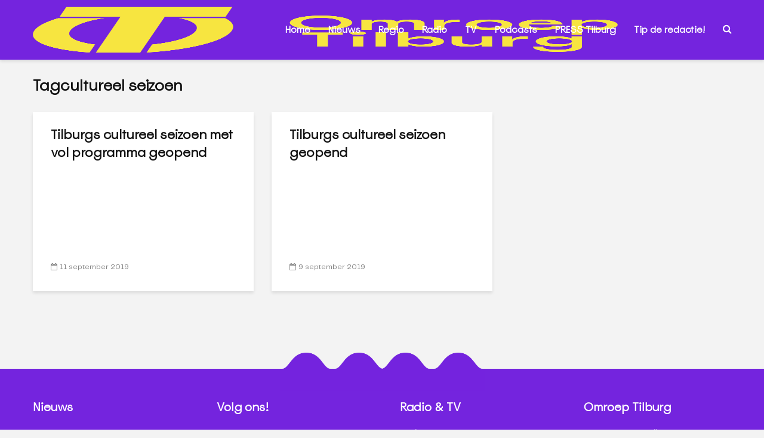

--- FILE ---
content_type: text/html; charset=UTF-8
request_url: https://www.omroeptilburg.nl/tag/cultureel-seizoen/
body_size: 31953
content:
<!DOCTYPE html><html lang="nl-NL" class="no-js"><head><script data-no-optimize="1">var litespeed_docref=sessionStorage.getItem("litespeed_docref");litespeed_docref&&(Object.defineProperty(document,"referrer",{get:function(){return litespeed_docref}}),sessionStorage.removeItem("litespeed_docref"));</script> <meta charset="UTF-8"><meta name="viewport" content="width=device-width,initial-scale=1.0"><link rel="manifest" href="/superpwa-manifest.json"><meta name="theme-color" content="#7424de"><meta name="mobile-web-app-capable" content="yes"><meta name="apple-touch-fullscreen" content="yes"><meta name="apple-mobile-web-app-title" content="Omroep Tilburg"><meta name="application-name" content="Omroep Tilburg"><meta name="apple-mobile-web-app-capable" content="yes"><meta name="apple-mobile-web-app-status-bar-style" content="default"><link rel="apple-touch-icon"  href="https://www.omroeptilburg.nl/wp-content/uploads/2023/11/OT-App-icon.png"><link rel="apple-touch-icon" sizes="192x192" href="https://www.omroeptilburg.nl/wp-content/uploads/2023/11/OT-App-icon.png"><link rel="apple-touch-startup-image" media="screen and (device-width: 320px) and (device-height: 568px) and (-webkit-device-pixel-ratio: 2) and (orientation: landscape)" href="https://www.omroeptilburg.nl/wp-content/uploads/superpwa-splashIcons/super_splash_screens/icon_1136x640.png"/><link rel="apple-touch-startup-image" media="screen and (device-width: 320px) and (device-height: 568px) and (-webkit-device-pixel-ratio: 2) and (orientation: portrait)" href="https://www.omroeptilburg.nl/wp-content/uploads/superpwa-splashIcons/super_splash_screens/icon_640x1136.png"/><link rel="apple-touch-startup-image" media="screen and (device-width: 414px) and (device-height: 896px) and (-webkit-device-pixel-ratio: 3) and (orientation: landscape)" href="https://www.omroeptilburg.nl/wp-content/uploads/superpwa-splashIcons/super_splash_screens/icon_2688x1242.png"/><link rel="apple-touch-startup-image" media="screen and (device-width: 414px) and (device-height: 896px) and (-webkit-device-pixel-ratio: 2) and (orientation: landscape)" href="https://www.omroeptilburg.nl/wp-content/uploads/superpwa-splashIcons/super_splash_screens/icon_1792x828.png"/><link rel="apple-touch-startup-image" media="screen and (device-width: 375px) and (device-height: 812px) and (-webkit-device-pixel-ratio: 3) and (orientation: portrait)" href="https://www.omroeptilburg.nl/wp-content/uploads/superpwa-splashIcons/super_splash_screens/icon_1125x2436.png"/><link rel="apple-touch-startup-image" media="screen and (device-width: 414px) and (device-height: 896px) and (-webkit-device-pixel-ratio: 2) and (orientation: portrait)" href="https://www.omroeptilburg.nl/wp-content/uploads/superpwa-splashIcons/super_splash_screens/icon_828x1792.png"/><link rel="apple-touch-startup-image" media="screen and (device-width: 375px) and (device-height: 812px) and (-webkit-device-pixel-ratio: 3) and (orientation: landscape)" href="https://www.omroeptilburg.nl/wp-content/uploads/superpwa-splashIcons/super_splash_screens/icon_2436x1125.png"/><link rel="apple-touch-startup-image" media="screen and (device-width: 414px) and (device-height: 736px) and (-webkit-device-pixel-ratio: 3) and (orientation: portrait)" href="https://www.omroeptilburg.nl/wp-content/uploads/superpwa-splashIcons/super_splash_screens/icon_1242x2208.png"/><link rel="apple-touch-startup-image" media="screen and (device-width: 414px) and (device-height: 736px) and (-webkit-device-pixel-ratio: 3) and (orientation: landscape)" href="https://www.omroeptilburg.nl/wp-content/uploads/superpwa-splashIcons/super_splash_screens/icon_2208x1242.png"/><link rel="apple-touch-startup-image" media="screen and (device-width: 375px) and (device-height: 667px) and (-webkit-device-pixel-ratio: 2) and (orientation: landscape)" href="https://www.omroeptilburg.nl/wp-content/uploads/superpwa-splashIcons/super_splash_screens/icon_1334x750.png"/><link rel="apple-touch-startup-image" media="screen and (device-width: 375px) and (device-height: 667px) and (-webkit-device-pixel-ratio: 2) and (orientation: portrait)" href="https://www.omroeptilburg.nl/wp-content/uploads/superpwa-splashIcons/super_splash_screens/icon_750x1334.png"/><link rel="apple-touch-startup-image" media="screen and (device-width: 1024px) and (device-height: 1366px) and (-webkit-device-pixel-ratio: 2) and (orientation: landscape)" href="https://www.omroeptilburg.nl/wp-content/uploads/superpwa-splashIcons/super_splash_screens/icon_2732x2048.png"/><link rel="apple-touch-startup-image" media="screen and (device-width: 1024px) and (device-height: 1366px) and (-webkit-device-pixel-ratio: 2) and (orientation: portrait)" href="https://www.omroeptilburg.nl/wp-content/uploads/superpwa-splashIcons/super_splash_screens/icon_2048x2732.png"/><link rel="apple-touch-startup-image" media="screen and (device-width: 834px) and (device-height: 1194px) and (-webkit-device-pixel-ratio: 2) and (orientation: landscape)" href="https://www.omroeptilburg.nl/wp-content/uploads/superpwa-splashIcons/super_splash_screens/icon_2388x1668.png"/><link rel="apple-touch-startup-image" media="screen and (device-width: 834px) and (device-height: 1194px) and (-webkit-device-pixel-ratio: 2) and (orientation: portrait)" href="https://www.omroeptilburg.nl/wp-content/uploads/superpwa-splashIcons/super_splash_screens/icon_1668x2388.png"/><link rel="apple-touch-startup-image" media="screen and (device-width: 834px) and (device-height: 1112px) and (-webkit-device-pixel-ratio: 2) and (orientation: landscape)" href="https://www.omroeptilburg.nl/wp-content/uploads/superpwa-splashIcons/super_splash_screens/icon_2224x1668.png"/><link rel="apple-touch-startup-image" media="screen and (device-width: 414px) and (device-height: 896px) and (-webkit-device-pixel-ratio: 3) and (orientation: portrait)" href="https://www.omroeptilburg.nl/wp-content/uploads/superpwa-splashIcons/super_splash_screens/icon_1242x2688.png"/><link rel="apple-touch-startup-image" media="screen and (device-width: 834px) and (device-height: 1112px) and (-webkit-device-pixel-ratio: 2) and (orientation: portrait)" href="https://www.omroeptilburg.nl/wp-content/uploads/superpwa-splashIcons/super_splash_screens/icon_1668x2224.png"/><link rel="apple-touch-startup-image" media="screen and (device-width: 768px) and (device-height: 1024px) and (-webkit-device-pixel-ratio: 2) and (orientation: portrait)" href="https://www.omroeptilburg.nl/wp-content/uploads/superpwa-splashIcons/super_splash_screens/icon_1536x2048.png"/><link rel="apple-touch-startup-image" media="screen and (device-width: 768px) and (device-height: 1024px) and (-webkit-device-pixel-ratio: 2) and (orientation: landscape)" href="https://www.omroeptilburg.nl/wp-content/uploads/superpwa-splashIcons/super_splash_screens/icon_2048x1536.png"/><link rel="apple-touch-startup-image" media="screen and (device-width: 390px) and (device-height: 844px) and (-webkit-device-pixel-ratio: 3) and (orientation: portrait)" href="https://www.omroeptilburg.nl/wp-content/uploads/superpwa-splashIcons/super_splash_screens/icon_1170x2532.png"/><link rel="apple-touch-startup-image" media="screen and (device-width: 844px) and (device-height: 390px) and (-webkit-device-pixel-ratio: 3) and (orientation: landscape)" href="https://www.omroeptilburg.nl/wp-content/uploads/superpwa-splashIcons/super_splash_screens/icon_2532x1170.png"/><link rel="apple-touch-startup-image" media="screen and (device-width: 926px) and (device-height: 428px) and (-webkit-device-pixel-ratio: 3) and (orientation: landscape)" href="https://www.omroeptilburg.nl/wp-content/uploads/superpwa-splashIcons/super_splash_screens/icon_2778x1284.png"/><link rel="apple-touch-startup-image" media="screen and (device-width: 428px) and (device-height: 926px) and (-webkit-device-pixel-ratio: 3) and (orientation: portrait)" href="https://www.omroeptilburg.nl/wp-content/uploads/superpwa-splashIcons/super_splash_screens/icon_2532x1170.png"/><link rel="apple-touch-startup-image" media="screen and (device-width: 852px) and (device-height: 393px) and (-webkit-device-pixel-ratio: 3) and (orientation: landscape)" href="https://www.omroeptilburg.nl/wp-content/uploads/superpwa-splashIcons/super_splash_screens/icon_2556x1179.png"/><link rel="apple-touch-startup-image" media="screen and (device-width: 393px) and (device-height: 852px) and (-webkit-device-pixel-ratio: 3) and (orientation: portrait)" href="https://www.omroeptilburg.nl/wp-content/uploads/superpwa-splashIcons/super_splash_screens/icon_1179x2556.png"/><link rel="apple-touch-startup-image" media="screen and (device-width: 932px) and (device-height: 430px) and (-webkit-device-pixel-ratio: 3) and (orientation: landscape)" href="https://www.omroeptilburg.nl/wp-content/uploads/superpwa-splashIcons/super_splash_screens/icon_2796x1290.png"/><link rel="apple-touch-startup-image" media="screen and (device-width: 430px) and (device-height: 932px) and (-webkit-device-pixel-ratio: 3) and (orientation: portrait)" href="https://www.omroeptilburg.nl/wp-content/uploads/superpwa-splashIcons/super_splash_screens/icon_1290x2796.png"/>
 <script type="litespeed/javascript">var ajaxurl='https://www.omroeptilburg.nl/wp-admin/admin-ajax.php'</script><meta name='robots' content='index, follow, max-image-preview:large, max-snippet:-1, max-video-preview:-1' /><style>img:is([sizes="auto" i], [sizes^="auto," i]) { contain-intrinsic-size: 3000px 1500px }</style><title>cultureel seizoen Archieven -</title><link rel="canonical" href="https://www.omroeptilburg.nl/tag/cultureel-seizoen/" /><meta property="og:locale" content="nl_NL" /><meta property="og:type" content="article" /><meta property="og:title" content="cultureel seizoen Archieven -" /><meta property="og:url" content="https://www.omroeptilburg.nl/tag/cultureel-seizoen/" /><meta name="twitter:card" content="summary_large_image" /><meta name="twitter:site" content="@omroeptilburg" /> <script type="application/ld+json" class="yoast-schema-graph">{"@context":"https://schema.org","@graph":[{"@type":"CollectionPage","@id":"https://www.omroeptilburg.nl/tag/cultureel-seizoen/","url":"https://www.omroeptilburg.nl/tag/cultureel-seizoen/","name":"cultureel seizoen Archieven -","isPartOf":{"@id":"https://www.omroeptilburg.nl/#website"},"primaryImageOfPage":{"@id":"https://www.omroeptilburg.nl/tag/cultureel-seizoen/#primaryimage"},"image":{"@id":"https://www.omroeptilburg.nl/tag/cultureel-seizoen/#primaryimage"},"thumbnailUrl":"","breadcrumb":{"@id":"https://www.omroeptilburg.nl/tag/cultureel-seizoen/#breadcrumb"},"inLanguage":"nl-NL"},{"@type":"ImageObject","inLanguage":"nl-NL","@id":"https://www.omroeptilburg.nl/tag/cultureel-seizoen/#primaryimage","url":"","contentUrl":""},{"@type":"BreadcrumbList","@id":"https://www.omroeptilburg.nl/tag/cultureel-seizoen/#breadcrumb","itemListElement":[{"@type":"ListItem","position":1,"name":"Home","item":"https://www.omroeptilburg.nl/"},{"@type":"ListItem","position":2,"name":"cultureel seizoen"}]},{"@type":"WebSite","@id":"https://www.omroeptilburg.nl/#website","url":"https://www.omroeptilburg.nl/","name":"","description":"","publisher":{"@id":"https://www.omroeptilburg.nl/#organization"},"potentialAction":[{"@type":"SearchAction","target":{"@type":"EntryPoint","urlTemplate":"https://www.omroeptilburg.nl/?s={search_term_string}"},"query-input":{"@type":"PropertyValueSpecification","valueRequired":true,"valueName":"search_term_string"}}],"inLanguage":"nl-NL"},{"@type":"Organization","@id":"https://www.omroeptilburg.nl/#organization","name":"Omroep Tilburg","url":"https://www.omroeptilburg.nl/","logo":{"@type":"ImageObject","inLanguage":"nl-NL","@id":"https://www.omroeptilburg.nl/#/schema/logo/image/","url":"https://www.omroeptilburg.nl/wp-content/uploads/2020/02/ot.png","contentUrl":"https://www.omroeptilburg.nl/wp-content/uploads/2020/02/ot.png","width":877,"height":244,"caption":"Omroep Tilburg"},"image":{"@id":"https://www.omroeptilburg.nl/#/schema/logo/image/"},"sameAs":["https://www.facebook.com/OmroepTilburg","https://x.com/omroeptilburg","https://www.instagram.com/omroeptilburg/","https://www.linkedin.com/company/omroep-tilburg","https://www.youtube.com/channel/UCkDHllJWpFAzqSN_bMIp1uw"]}]}</script> <link rel='dns-prefetch' href='//fonts.googleapis.com' /><link rel="alternate" type="application/rss+xml" title=" &raquo; feed" href="https://www.omroeptilburg.nl/feed/" /><link rel="alternate" type="application/rss+xml" title=" &raquo; reacties feed" href="https://www.omroeptilburg.nl/comments/feed/" /><link rel="alternate" type="application/rss+xml" title=" &raquo; cultureel seizoen tag feed" href="https://www.omroeptilburg.nl/tag/cultureel-seizoen/feed/" />
 <script src="//www.googletagmanager.com/gtag/js?id=G-4QGZ96L7KV"  data-cfasync="false" data-wpfc-render="false" type="text/javascript" async></script> <script data-cfasync="false" data-wpfc-render="false" type="text/plain" data-cli-class="cli-blocker-script"  data-cli-script-type="analytics" data-cli-block="true"  data-cli-element-position="head">var mi_version = '9.8.0';
				var mi_track_user = true;
				var mi_no_track_reason = '';
								var MonsterInsightsDefaultLocations = {"page_location":"https:\/\/www.omroeptilburg.nl\/tag\/cultureel-seizoen\/"};
								if ( typeof MonsterInsightsPrivacyGuardFilter === 'function' ) {
					var MonsterInsightsLocations = (typeof MonsterInsightsExcludeQuery === 'object') ? MonsterInsightsPrivacyGuardFilter( MonsterInsightsExcludeQuery ) : MonsterInsightsPrivacyGuardFilter( MonsterInsightsDefaultLocations );
				} else {
					var MonsterInsightsLocations = (typeof MonsterInsightsExcludeQuery === 'object') ? MonsterInsightsExcludeQuery : MonsterInsightsDefaultLocations;
				}

								var disableStrs = [
										'ga-disable-G-4QGZ96L7KV',
									];

				/* Function to detect opted out users */
				function __gtagTrackerIsOptedOut() {
					for (var index = 0; index < disableStrs.length; index++) {
						if (document.cookie.indexOf(disableStrs[index] + '=true') > -1) {
							return true;
						}
					}

					return false;
				}

				/* Disable tracking if the opt-out cookie exists. */
				if (__gtagTrackerIsOptedOut()) {
					for (var index = 0; index < disableStrs.length; index++) {
						window[disableStrs[index]] = true;
					}
				}

				/* Opt-out function */
				function __gtagTrackerOptout() {
					for (var index = 0; index < disableStrs.length; index++) {
						document.cookie = disableStrs[index] + '=true; expires=Thu, 31 Dec 2099 23:59:59 UTC; path=/';
						window[disableStrs[index]] = true;
					}
				}

				if ('undefined' === typeof gaOptout) {
					function gaOptout() {
						__gtagTrackerOptout();
					}
				}
								window.dataLayer = window.dataLayer || [];

				window.MonsterInsightsDualTracker = {
					helpers: {},
					trackers: {},
				};
				if (mi_track_user) {
					function __gtagDataLayer() {
						dataLayer.push(arguments);
					}

					function __gtagTracker(type, name, parameters) {
						if (!parameters) {
							parameters = {};
						}

						if (parameters.send_to) {
							__gtagDataLayer.apply(null, arguments);
							return;
						}

						if (type === 'event') {
														parameters.send_to = monsterinsights_frontend.v4_id;
							var hookName = name;
							if (typeof parameters['event_category'] !== 'undefined') {
								hookName = parameters['event_category'] + ':' + name;
							}

							if (typeof MonsterInsightsDualTracker.trackers[hookName] !== 'undefined') {
								MonsterInsightsDualTracker.trackers[hookName](parameters);
							} else {
								__gtagDataLayer('event', name, parameters);
							}
							
						} else {
							__gtagDataLayer.apply(null, arguments);
						}
					}

					__gtagTracker('js', new Date());
					__gtagTracker('set', {
						'developer_id.dZGIzZG': true,
											});
					if ( MonsterInsightsLocations.page_location ) {
						__gtagTracker('set', MonsterInsightsLocations);
					}
										__gtagTracker('config', 'G-4QGZ96L7KV', {"forceSSL":"true","anonymize_ip":"true","link_attribution":"true"} );
										window.gtag = __gtagTracker;										(function () {
						/* https://developers.google.com/analytics/devguides/collection/analyticsjs/ */
						/* ga and __gaTracker compatibility shim. */
						var noopfn = function () {
							return null;
						};
						var newtracker = function () {
							return new Tracker();
						};
						var Tracker = function () {
							return null;
						};
						var p = Tracker.prototype;
						p.get = noopfn;
						p.set = noopfn;
						p.send = function () {
							var args = Array.prototype.slice.call(arguments);
							args.unshift('send');
							__gaTracker.apply(null, args);
						};
						var __gaTracker = function () {
							var len = arguments.length;
							if (len === 0) {
								return;
							}
							var f = arguments[len - 1];
							if (typeof f !== 'object' || f === null || typeof f.hitCallback !== 'function') {
								if ('send' === arguments[0]) {
									var hitConverted, hitObject = false, action;
									if ('event' === arguments[1]) {
										if ('undefined' !== typeof arguments[3]) {
											hitObject = {
												'eventAction': arguments[3],
												'eventCategory': arguments[2],
												'eventLabel': arguments[4],
												'value': arguments[5] ? arguments[5] : 1,
											}
										}
									}
									if ('pageview' === arguments[1]) {
										if ('undefined' !== typeof arguments[2]) {
											hitObject = {
												'eventAction': 'page_view',
												'page_path': arguments[2],
											}
										}
									}
									if (typeof arguments[2] === 'object') {
										hitObject = arguments[2];
									}
									if (typeof arguments[5] === 'object') {
										Object.assign(hitObject, arguments[5]);
									}
									if ('undefined' !== typeof arguments[1].hitType) {
										hitObject = arguments[1];
										if ('pageview' === hitObject.hitType) {
											hitObject.eventAction = 'page_view';
										}
									}
									if (hitObject) {
										action = 'timing' === arguments[1].hitType ? 'timing_complete' : hitObject.eventAction;
										hitConverted = mapArgs(hitObject);
										__gtagTracker('event', action, hitConverted);
									}
								}
								return;
							}

							function mapArgs(args) {
								var arg, hit = {};
								var gaMap = {
									'eventCategory': 'event_category',
									'eventAction': 'event_action',
									'eventLabel': 'event_label',
									'eventValue': 'event_value',
									'nonInteraction': 'non_interaction',
									'timingCategory': 'event_category',
									'timingVar': 'name',
									'timingValue': 'value',
									'timingLabel': 'event_label',
									'page': 'page_path',
									'location': 'page_location',
									'title': 'page_title',
									'referrer' : 'page_referrer',
								};
								for (arg in args) {
																		if (!(!args.hasOwnProperty(arg) || !gaMap.hasOwnProperty(arg))) {
										hit[gaMap[arg]] = args[arg];
									} else {
										hit[arg] = args[arg];
									}
								}
								return hit;
							}

							try {
								f.hitCallback();
							} catch (ex) {
							}
						};
						__gaTracker.create = newtracker;
						__gaTracker.getByName = newtracker;
						__gaTracker.getAll = function () {
							return [];
						};
						__gaTracker.remove = noopfn;
						__gaTracker.loaded = true;
						window['__gaTracker'] = __gaTracker;
					})();
									} else {
										console.log("");
					(function () {
						function __gtagTracker() {
							return null;
						}

						window['__gtagTracker'] = __gtagTracker;
						window['gtag'] = __gtagTracker;
					})();
									}</script> <style id="litespeed-ccss">ul{box-sizing:border-box}:root{--wp--preset--font-size--normal:16px;--wp--preset--font-size--huge:42px}.wp-block-eedee-block-gutenslider.gs-frontend.content-fixed .swiper,.wp-block-eedee-block-gutenslider.gs-frontend.content-fixed .wp-block-eedee-gutenslider__content{grid-area:1/1}body{--wp--preset--color--black:#000;--wp--preset--color--cyan-bluish-gray:#abb8c3;--wp--preset--color--white:#fff;--wp--preset--color--pale-pink:#f78da7;--wp--preset--color--vivid-red:#cf2e2e;--wp--preset--color--luminous-vivid-orange:#ff6900;--wp--preset--color--luminous-vivid-amber:#fcb900;--wp--preset--color--light-green-cyan:#7bdcb5;--wp--preset--color--vivid-green-cyan:#00d084;--wp--preset--color--pale-cyan-blue:#8ed1fc;--wp--preset--color--vivid-cyan-blue:#0693e3;--wp--preset--color--vivid-purple:#9b51e0;--wp--preset--color--gridlove-acc:#7424de;--wp--preset--color--gridlove-meta:#818181;--wp--preset--color--gridlove-txt:#5e5e5e;--wp--preset--color--gridlove-bg:#fff;--wp--preset--color--gridlove-highlight-acc:#7424de;--wp--preset--color--gridlove-highlight-txt:#f7e540;--wp--preset--color--gridlove-highlight-bg:#083b5c;--wp--preset--color--gridlove-cat-18063:#d33;--wp--preset--gradient--vivid-cyan-blue-to-vivid-purple:linear-gradient(135deg,rgba(6,147,227,1) 0%,#9b51e0 100%);--wp--preset--gradient--light-green-cyan-to-vivid-green-cyan:linear-gradient(135deg,#7adcb4 0%,#00d082 100%);--wp--preset--gradient--luminous-vivid-amber-to-luminous-vivid-orange:linear-gradient(135deg,rgba(252,185,0,1) 0%,rgba(255,105,0,1) 100%);--wp--preset--gradient--luminous-vivid-orange-to-vivid-red:linear-gradient(135deg,rgba(255,105,0,1) 0%,#cf2e2e 100%);--wp--preset--gradient--very-light-gray-to-cyan-bluish-gray:linear-gradient(135deg,#eee 0%,#a9b8c3 100%);--wp--preset--gradient--cool-to-warm-spectrum:linear-gradient(135deg,#4aeadc 0%,#9778d1 20%,#cf2aba 40%,#ee2c82 60%,#fb6962 80%,#fef84c 100%);--wp--preset--gradient--blush-light-purple:linear-gradient(135deg,#ffceec 0%,#9896f0 100%);--wp--preset--gradient--blush-bordeaux:linear-gradient(135deg,#fecda5 0%,#fe2d2d 50%,#6b003e 100%);--wp--preset--gradient--luminous-dusk:linear-gradient(135deg,#ffcb70 0%,#c751c0 50%,#4158d0 100%);--wp--preset--gradient--pale-ocean:linear-gradient(135deg,#fff5cb 0%,#b6e3d4 50%,#33a7b5 100%);--wp--preset--gradient--electric-grass:linear-gradient(135deg,#caf880 0%,#71ce7e 100%);--wp--preset--gradient--midnight:linear-gradient(135deg,#020381 0%,#2874fc 100%);--wp--preset--font-size--small:12.8px;--wp--preset--font-size--medium:20px;--wp--preset--font-size--large:20.8px;--wp--preset--font-size--x-large:42px;--wp--preset--font-size--normal:16px;--wp--preset--font-size--huge:27.2px;--wp--preset--spacing--20:.44rem;--wp--preset--spacing--30:.67rem;--wp--preset--spacing--40:1rem;--wp--preset--spacing--50:1.5rem;--wp--preset--spacing--60:2.25rem;--wp--preset--spacing--70:3.38rem;--wp--preset--spacing--80:5.06rem;--wp--preset--shadow--natural:6px 6px 9px rgba(0,0,0,.2);--wp--preset--shadow--deep:12px 12px 50px rgba(0,0,0,.4);--wp--preset--shadow--sharp:6px 6px 0px rgba(0,0,0,.2);--wp--preset--shadow--outlined:6px 6px 0px -3px rgba(255,255,255,1),6px 6px rgba(0,0,0,1);--wp--preset--shadow--crisp:6px 6px 0px rgba(0,0,0,1)}body{--extendify--spacing--large:var(--wp--custom--spacing--large,clamp(2em,8vw,8em))!important;--wp--preset--font-size--ext-small:1rem!important;--wp--preset--font-size--ext-medium:1.125rem!important;--wp--preset--font-size--ext-large:clamp(1.65rem,3.5vw,2.15rem)!important;--wp--preset--font-size--ext-x-large:clamp(3rem,6vw,4.75rem)!important;--wp--preset--font-size--ext-xx-large:clamp(3.25rem,7.5vw,5.75rem)!important;--wp--preset--color--black:#000!important;--wp--preset--color--white:#fff!important}#cookie-law-info-bar{font-size:15px;margin:0 auto;padding:12px 10px;position:absolute;text-align:center;box-sizing:border-box;width:100%;z-index:9999;display:none;left:0;font-weight:300;box-shadow:0 -1px 10px 0 rgba(172,171,171,.3)}#cookie-law-info-again{font-size:10pt;margin:0;padding:5px 10px;text-align:center;z-index:9999;box-shadow:#161616 2px 2px 5px 2px}#cookie-law-info-bar span{vertical-align:middle}.cli-plugin-button,.cli-plugin-button:visited{display:inline-block;padding:9px 12px;color:#fff;text-decoration:none;position:relative;margin-left:5px;text-decoration:none}.cli-plugin-button,.cli-plugin-button:visited,.medium.cli-plugin-button,.medium.cli-plugin-button:visited{font-size:13px;font-weight:400;line-height:1}.cli-plugin-button{margin-top:5px}.cli-bar-popup{-moz-background-clip:padding;-webkit-background-clip:padding;background-clip:padding-box;-webkit-border-radius:30px;-moz-border-radius:30px;border-radius:30px;padding:20px}.cli-container-fluid{padding-right:15px;padding-left:15px;margin-right:auto;margin-left:auto}.cli-row{display:-ms-flexbox;display:flex;-ms-flex-wrap:wrap;flex-wrap:wrap;margin-right:-15px;margin-left:-15px}.cli-align-items-stretch{-ms-flex-align:stretch!important;align-items:stretch!important}.cli-px-0{padding-left:0;padding-right:0}.cli-btn{font-size:14px;display:inline-block;font-weight:400;text-align:center;white-space:nowrap;vertical-align:middle;border:1px solid transparent;padding:.5rem 1.25rem;line-height:1;border-radius:.25rem}.cli-modal-backdrop{position:fixed;top:0;right:0;bottom:0;left:0;z-index:1040;background-color:#000;display:none}.cli-modal-backdrop.cli-fade{opacity:0}.cli-modal a{text-decoration:none}.cli-modal .cli-modal-dialog{position:relative;width:auto;margin:.5rem;font-family:-apple-system,BlinkMacSystemFont,"Segoe UI",Roboto,"Helvetica Neue",Arial,sans-serif,"Apple Color Emoji","Segoe UI Emoji","Segoe UI Symbol";font-size:1rem;font-weight:400;line-height:1.5;color:#212529;text-align:left;display:-ms-flexbox;display:flex;-ms-flex-align:center;align-items:center;min-height:calc(100% - (.5rem*2))}@media (min-width:576px){.cli-modal .cli-modal-dialog{max-width:500px;margin:1.75rem auto;min-height:calc(100% - (1.75rem*2))}}@media (min-width:992px){.cli-modal .cli-modal-dialog{max-width:900px}}.cli-modal-content{position:relative;display:-ms-flexbox;display:flex;-ms-flex-direction:column;flex-direction:column;width:100%;background-color:#fff;background-clip:padding-box;border-radius:.3rem;outline:0}.cli-modal .cli-modal-close{position:absolute;right:10px;top:10px;z-index:1;padding:0;background-color:transparent!important;border:0;-webkit-appearance:none;font-size:1.5rem;font-weight:700;line-height:1;color:#000;text-shadow:0 1px 0 #fff}.cli-switch{display:inline-block;position:relative;min-height:1px;padding-left:70px;font-size:14px}.cli-switch input[type=checkbox]{display:none}.cli-switch .cli-slider{background-color:#e3e1e8;height:24px;width:50px;bottom:0;left:0;position:absolute;right:0;top:0}.cli-switch .cli-slider:before{background-color:#fff;bottom:2px;content:"";height:20px;left:2px;position:absolute;width:20px}.cli-switch .cli-slider{border-radius:34px}.cli-switch .cli-slider:before{border-radius:50%}.cli-tab-content{background:#fff}.cli-tab-content{width:100%;padding:30px}@media (max-width:767px){.cli-tab-content{padding:30px 10px}}.cli-container-fluid{padding-right:15px;padding-left:15px;margin-right:auto;margin-left:auto}.cli-row{display:-ms-flexbox;display:flex;-ms-flex-wrap:wrap;flex-wrap:wrap;margin-right:-15px;margin-left:-15px}.cli-align-items-stretch{-ms-flex-align:stretch!important;align-items:stretch!important}.cli-px-0{padding-left:0;padding-right:0}.cli-btn{font-size:14px;display:inline-block;font-weight:400;text-align:center;white-space:nowrap;vertical-align:middle;border:1px solid transparent;padding:.5rem 1.25rem;line-height:1;border-radius:.25rem}.cli-modal-backdrop{position:fixed;top:0;right:0;bottom:0;left:0;z-index:1040;background-color:#000;-webkit-transform:scale(0);transform:scale(0)}.cli-modal-backdrop.cli-fade{opacity:0}.cli-modal{position:fixed;top:0;right:0;bottom:0;left:0;z-index:99999;transform:scale(0);overflow:hidden;outline:0;display:none}.cli-modal a{text-decoration:none}.cli-modal .cli-modal-dialog{position:relative;width:auto;margin:.5rem;font-family:inherit;font-size:1rem;font-weight:400;line-height:1.5;color:#212529;text-align:left;display:-ms-flexbox;display:flex;-ms-flex-align:center;align-items:center;min-height:calc(100% - (.5rem*2))}@media (min-width:576px){.cli-modal .cli-modal-dialog{max-width:500px;margin:1.75rem auto;min-height:calc(100% - (1.75rem*2))}}.cli-modal-content{position:relative;display:-ms-flexbox;display:flex;-ms-flex-direction:column;flex-direction:column;width:100%;background-color:#fff;background-clip:padding-box;border-radius:.2rem;box-sizing:border-box;outline:0}.cli-switch{display:inline-block;position:relative;min-height:1px;padding-left:38px;font-size:14px}.cli-switch input[type=checkbox]{display:none}.cli-switch .cli-slider{background-color:#e3e1e8;height:20px;width:38px;bottom:0;left:0;position:absolute;right:0;top:0}.cli-switch .cli-slider:before{background-color:#fff;bottom:2px;content:"";height:15px;left:3px;position:absolute;width:15px}.cli-switch .cli-slider{border-radius:34px;font-size:0}.cli-switch .cli-slider:before{border-radius:50%}.cli-tab-content{background:#fff}.cli-tab-content{width:100%;padding:5px 30px 5px 5px;box-sizing:border-box}@media (max-width:767px){.cli-tab-content{padding:30px 10px}}.cli-tab-footer .cli-btn{background-color:#00acad;padding:10px 15px;text-decoration:none}.cli-tab-footer .wt-cli-privacy-accept-btn{background-color:#61a229;color:#fff;border-radius:0}.cli-tab-footer{width:100%;text-align:right;padding:20px 0}.cli-col-12{width:100%}.cli-tab-header{display:flex;justify-content:space-between}.cli-tab-header a:before{width:10px;height:2px;left:0;top:calc(50% - 1px)}.cli-tab-header a:after{width:2px;height:10px;left:4px;top:calc(50% - 5px);-webkit-transform:none;transform:none}.cli-tab-header a:before{width:7px;height:7px;border-right:1px solid #4a6e78;border-bottom:1px solid #4a6e78;content:" ";transform:rotate(-45deg);margin-right:10px}.cli-tab-header a.cli-nav-link{position:relative;display:flex;align-items:center;font-size:14px;color:#000;text-transform:capitalize}.cli-tab-header{border-radius:5px;padding:12px 15px;background-color:#f2f2f2}.cli-modal .cli-modal-close{position:absolute;right:0;top:0;z-index:1;-webkit-appearance:none;width:40px;height:40px;padding:0;border-radius:50%;padding:10px;background:0 0;border:none;min-width:40px}.cli-tab-container h4{font-family:inherit;font-size:16px;margin-bottom:15px;margin:10px 0}#cliSettingsPopup .cli-tab-section-container{padding-top:12px}.cli-privacy-content-text{font-size:14px;line-height:1.4;margin-top:0;padding:0;color:#000}.cli-tab-content{display:none}.cli-tab-section .cli-tab-content{padding:10px 20px 5px}.cli-tab-section{margin-top:5px}@media (min-width:992px){.cli-modal .cli-modal-dialog{max-width:645px}}.cli-switch .cli-slider:after{content:attr(data-cli-disable);position:absolute;right:50px;color:#000;font-size:12px;text-align:right;min-width:80px}.cli-privacy-overview:not(.cli-collapsed) .cli-privacy-content{max-height:60px;overflow:hidden}a.cli-privacy-readmore{font-size:12px;margin-top:12px;display:inline-block;padding-bottom:0;color:#000;text-decoration:underline}.cli-modal-footer{position:relative}a.cli-privacy-readmore:before{content:attr(data-readmore-text)}.cli-modal-close svg{fill:#000}span.cli-necessary-caption{color:#000;font-size:12px}.cli-tab-container .cli-row{max-height:500px;overflow-y:auto}.cli-tab-section .cookielawinfo-row-cat-table td,.cli-tab-section .cookielawinfo-row-cat-table th{font-size:12px}.wt-cli-sr-only{display:none;font-size:16px}.cli-bar-container{float:none;margin:0 auto;display:-webkit-box;display:-moz-box;display:-ms-flexbox;display:-webkit-flex;display:flex;justify-content:space-between;-webkit-box-align:center;-moz-box-align:center;-ms-flex-align:center;-webkit-align-items:center;align-items:center}.cli-bar-btn_container{margin-left:20px;display:-webkit-box;display:-moz-box;display:-ms-flexbox;display:-webkit-flex;display:flex;-webkit-box-align:center;-moz-box-align:center;-ms-flex-align:center;-webkit-align-items:center;align-items:center;flex-wrap:nowrap}.cli-bar-btn_container a{white-space:nowrap}.cli-style-v2{font-size:11pt;line-height:18px;font-weight:400}.cli-style-v2 .cli-bar-message{width:70%;text-align:left}.cli-style-v2 .cli-bar-btn_container .cli_action_button,.cli-style-v2 .cli-bar-btn_container .cli_settings_button{margin-left:5px}.cli-style-v2 .cli-bar-btn_container .cli-plugin-button{margin-top:5px;margin-bottom:5px}.wt-cli-necessary-checkbox{display:none!important}@media (max-width:985px){.cli-style-v2 .cli-bar-message{width:100%}.cli-style-v2.cli-bar-container{justify-content:left;flex-wrap:wrap}.cli-style-v2 .cli-bar-btn_container{margin-left:0;margin-top:10px}}.wt-cli-privacy-overview-actions{padding-bottom:0}@media only screen and (max-width:479px) and (min-width:320px){.cli-style-v2 .cli-bar-btn_container{flex-wrap:wrap}}.wt-cli-cookie-description{font-size:14px;line-height:1.4;margin-top:0;padding:0;color:#000}svg:not(:root){overflow:hidden}button,input{overflow:visible}ul{margin-bottom:1rem}a,table{background-color:transparent}th{text-align:left}article,header,nav{display:block}label{margin-bottom:.5rem}input[type=text]{-webkit-appearance:none}label{display:inline-block}ul{margin-top:0}html{font-family:sans-serif;-ms-text-size-adjust:100%;-webkit-text-size-adjust:100%}h1{font-size:2em;margin:.67em 0}img{border-style:none;vertical-align:middle}button,input{font:inherit}button{text-transform:none}[type=submit],button,html [type=button]{-webkit-appearance:button}button::-moz-focus-inner,input::-moz-focus-inner{border:0;padding:0}button:-moz-focusring,input:-moz-focusring{outline:ButtonText dotted 1px}td{white-space:nowrap}[type=checkbox]{-webkit-box-sizing:border-box;box-sizing:border-box;padding:0}html{-webkit-box-sizing:border-box;box-sizing:border-box;font-size:16px;-ms-overflow-style:scrollbar}*,:after,:before{-webkit-box-sizing:inherit;box-sizing:inherit}@-ms-viewport{width:device-width}body{margin:0;font-size:1rem}ul ul{margin-bottom:0}a:not([href]):not([tabindex]){color:inherit;text-decoration:none}[role=button],a,button,input,label{-ms-touch-action:manipulation;touch-action:manipulation}button,input{margin:0;line-height:inherit;border-radius:0}.container{margin-left:auto;margin-right:auto;padding-left:30px;padding-right:30px}@media (min-width:100px){.container{max-width:430px}}@media (min-width:580px){.container{max-width:830px}}@media (min-width:1024px){.container{max-width:1229px}}@media (min-width:1200px){.container{max-width:1230px}}.row{display:-webkit-box;display:-webkit-flex;display:-ms-flexbox;display:flex;-webkit-flex-wrap:wrap;-ms-flex-wrap:wrap;flex-wrap:wrap;margin-left:-15px;margin-right:-15px}.col-lg-3,.col-lg-4,.col-md-6,.col-sm-12{position:relative;min-height:1px;padding-right:15px;padding-left:15px;width:100%}@media (min-width:100px){.col-sm-12{-webkit-box-flex:0;-webkit-flex:0 0 100%;-ms-flex:0 0 100%;flex:0 0 100%;max-width:100%}}@media (min-width:580px){.col-md-6{-webkit-box-flex:0;-webkit-flex:0 0 50%;-ms-flex:0 0 50%;flex:0 0 50%;max-width:50%}}@media (min-width:1024px){.col-lg-3{-webkit-box-flex:0;-webkit-flex:0 0 25%;-ms-flex:0 0 25%;flex:0 0 25%;max-width:25%}.col-lg-4{-webkit-box-flex:0;-webkit-flex:0 0 33.333333%;-ms-flex:0 0 33.333333%;flex:0 0 33.333333%;max-width:33.333333%}}img{max-width:100%}.fa{display:inline-block}.form-check-label{padding-left:1.25rem;margin-bottom:0}@media (max-width:1023px){.hidden-md-down{display:none!important}}@media (min-width:1024px){.hidden-lg-up{display:none!important}}.fa{font:normal normal normal 14px/1 FontAwesome;font-size:inherit;text-rendering:auto;-webkit-font-smoothing:antialiased;-moz-osx-font-smoothing:grayscale}.fa-search:before{content:"\f002"}.fa-times:before{content:"\f00d"}.fa-bars:before{content:"\f0c9"}button::-moz-focus-inner{padding:0;border:0}.gridlove-site-content,.widget{margin-bottom:30px}img{height:auto}.entry-category a{border-radius:20px;margin-right:5px;text-transform:uppercase}.entry-title a{display:block}.entry-category a{display:inline-block;height:auto;font-size:10px;line-height:10px;padding:7px 11px 6px;vertical-align:top}.gridlove-posts .entry-category a{margin-bottom:2px}.entry-image{position:relative}.box-inner-ellipsis{height:197px;max-height:197px;overflow:hidden}.gridlove-post-a .box-inner-ellipsis{height:70px;max-height:70px}.module-title{display:-webkit-box;display:-ms-flexbox;display:flex;-webkit-box-align:center;-ms-flex-align:center;align-items:center}.module-title{-webkit-box-pack:justify;-ms-flex-pack:justify;justify-content:space-between}.gridlove-action-close,.gridlove-header-shadow.gridlove-site-header,.gridlove-header-sticky{-webkit-box-shadow:0 3px 5px 0 rgba(0,1,1,.1)}td,th,thead{border-top:1px solid}.entry-category a{padding:7px 11px}.module-header:after{content:"";display:table;clear:both}a{text-decoration:none}body,html{-webkit-font-smoothing:antialiased}body{line-height:1.5;-ms-word-wrap:break-word;word-wrap:break-word}.h1,.h2,.h3,h1,h2,h4,h5{margin-top:0;margin-bottom:24px}.h1,h1{line-height:1.2}.h2,h2{line-height:1.308}.h3{line-height:1.364}h4{line-height:1.4}h5{line-height:1.445}p{margin:0 0 24px}.entry-title{margin-bottom:0}table{border-spacing:0;margin:0 auto 24px;border-collapse:collapse;overflow-x:auto;width:100%;max-width:100%;border-top:none;border-left:1px solid}table:last-child{margin-bottom:0}td,th{padding:10px 15px;border-bottom:1px solid;border-right:1px solid}.entry-meta .meta-item{display:inline-block;vertical-align:middle;margin-right:10px}.entry-meta .meta-item,.entry-meta span{font-size:12px;line-height:18px}.meta-date span:before{font-family:FontAwesome;margin-right:4px}.meta-date span:before{content:"\f133"}input[type=text]{border:1px solid;padding:10px;outline:0;line-height:1;width:100%;font-size:100%;margin:0;height:40px;vertical-align:baseline;border-radius:2px}button{outline:0}input::-webkit-input-placeholder{line-height:normal!important}.gridlove-button-search,button[type=submit]{height:40px;border:none;border-radius:2px;font-size:12px;text-transform:uppercase;line-height:1;text-align:center;padding:14px 20px;font-weight:700;-webkit-box-shadow:0 3px 5px 0 rgba(0,0,0,.1),inset 0 0 0 transparent;box-shadow:0 3px 5px 0 rgba(0,0,0,.1),inset 0 0 0 transparent}.gridlove-logo,.site-title{line-height:inherit}.gridlove-slot-l,.gridlove-slot-r{position:absolute;z-index:1002;display:table;top:0}.gridlove-slot-l{left:30px}.gridlove-slot-r{right:30px}.gridlove-site-header{margin-bottom:30px}.gridlove-header-middle,.gridlove-site-header .container{position:relative}.gridlove-site-header .site-title{margin-bottom:0}.gridlove-header-middle .gridlove-slot-l,.gridlove-header-middle .gridlove-slot-r{height:100%}.gridlove-header-middle .gridlove-slot-l>div,.gridlove-header-middle .gridlove-slot-r>nav,.gridlove-header-middle .gridlove-slot-r>ul{display:table-cell;vertical-align:middle}.gridlove-site-header .gridlove-main-nav{display:inline-block;vertical-align:middle}.gridlove-site-header .gridlove-menu{text-align:center}.site-title{font-size:inherit!important;vertical-align:middle}.gridlove-header-shadow.gridlove-site-header,.gridlove-header-sticky{box-shadow:0 3px 5px 0 rgba(0,1,1,.1)}.gridlove-header-wrapper{position:relative;z-index:8003}.gridlove-header-shadow.gridlove-site-header{position:relative;z-index:9000}.gridlove-header-sticky .container{position:relative}.gridlove-header-sticky .gridlove-slot-l{height:70px;display:table}.gridlove-header-sticky{position:fixed;-webkit-transform:translate3d(0,-110px,0);transform:translate3d(0,-110px,0);top:0;left:0;height:70px;max-height:100px;z-index:9000;width:100%}.gridlove-header-sticky .gridlove-slot-l .gridlove-site-branding{display:table-cell;vertical-align:middle}.gridlove-slot-r .gridlove-menu>li.gridlove-actions-button:last-child{margin-right:-16px}.gridlove-header-sticky .gridlove-logo{max-height:70px}.gridlove-main-nav{margin:0;padding:0}.gridlove-main-nav>li{display:inline-block;vertical-align:top;position:relative}.gridlove-main-nav li>a{padding:0 15px;line-height:40px;height:40px;display:inline-block}.gridlove-header-responsive .sub-menu,.gridlove-site-header .sub-menu{margin:0;padding:0;-webkit-box-shadow:0 3px 5px rgba(0,0,0,.1);box-shadow:0 3px 5px rgba(0,0,0,.1);opacity:0;left:-5000px;width:200px;position:absolute;z-index:1000049;text-align:left;-webkit-backface-visibility:hidden}.gridlove-main-nav .sub-menu li{display:block;position:relative}.gridlove-main-nav .sub-menu a{display:block;width:100%;padding:10px 20px 0;line-height:22px;height:auto}.gridlove-main-nav .sub-menu>li:first-child>a{padding:20px 20px 0}.gridlove-main-nav .sub-menu>li:last-child>a{padding:10px 20px 20px}.gridlove-main-nav .sub-menu>li:only-child>a{padding:20px}.gridlove-main-nav .sub-menu>li.menu-item-has-children>a:after{font-family:FontAwesome;content:"\f0da";margin-left:7px;font-size:10px;float:right}.gridlove-header-sticky .gridlove-main-nav>li>a{height:50px;line-height:50px}.gridlove-header-sticky .gridlove-menu{margin:10px 0}.gridlove-actions,.gridlove-actions li,.gridlove-main-navigation{display:inline-block;vertical-align:top}.gridlove-actions li{vertical-align:middle}.gridlove-actions{list-style:none;padding:0;margin:0}.gridlove-sidebar-action-overlay{width:100%;height:100%;height:calc(100% + 60px);position:fixed;top:0;right:0;bottom:0;left:0;z-index:9998;background:#fff;background:rgba(0,0,0,.5);content:'';display:block;opacity:0;visibility:hidden}.gridlove-sidebar-action-wrapper{width:360px;height:100%;position:fixed;padding:80px 30px 40px;top:0;right:0;background:#f3f3f3;display:block;overflow:auto;-webkit-overflow-scrolling:touch;z-index:9999;-webkit-transform:translate3D(360px,0,0);transform:translate3D(360px,0,0)}.gridlove-action-close{background:#fff;height:50px;width:100%;display:inline-block;color:rgba(51,51,51,.5);text-align:center;padding:10px;line-height:30px;box-shadow:0 3px 5px 0 rgba(0,1,1,.1);position:absolute;top:0;left:0}.gridlove-header-sticky .gridlove-actions>li>span{height:50px;line-height:50px;display:inline-block}.gridlove-header-sticky .gridlove-actions{margin-bottom:0}::-webkit-input-placeholder{color:rgba(0,0,0,.2)}::-moz-placeholder{color:rgba(0,0,0,.2)}:-ms-input-placeholder{color:rgba(0,0,0,.2)}:-moz-placeholder{color:rgba(0,0,0,.2)}.gridlove-actions>li{position:relative}.gridlove-actions-button>span{z-index:1001;position:relative;padding:0 15px;line-height:40px;height:40px;width:45px;display:inline-block}.sub-menu form{padding:25px}.gridlove-action-search .sub-menu{width:280px}.sub-menu .gridlove-button-search{width:100%;margin-top:7px}.gridlove-button-search{display:inline-block;vertical-align:top;font-size:12px}.box-inner-p{padding:30px}.module-header .h2{margin-bottom:0}.module-header{margin-bottom:28px;margin-top:-4px}.gridlove-post{margin-bottom:30px}.gridlove-post{height:300px;position:relative;line-height:1.375}.gridlove-box{-webkit-box-shadow:0 3px 5px 0 rgba(0,1,1,.1);box-shadow:0 3px 5px 0 rgba(0,1,1,.1);background:#fff}.gridlove-post-a .entry-category{margin-bottom:8px}.gridlove-post-a .entry-image{position:relative}.gridlove-post-a .entry-image>a:after{content:"";position:absolute;background:rgba(0,0,0,0);height:100%;width:100%;z-index:2;top:0;left:0;will-change:background}.gridlove-post-a .entry-category{position:absolute;top:30px;left:30px;z-index:2;width:80%;right:30px}.gridlove-post-a .box-inner-p{padding:23px 30px 30px}.gridlove-post-a .entry-meta{position:absolute;bottom:30px}.gridlove-post-a .entry-image img{height:150px;-o-object-fit:cover;object-fit:cover;width:100%}.gridlove-footer{font-size:12px;line-height:20px;clear:both}.gridlove-footer .container{position:relative}.gridlove-footer>.container:after{content:"";position:absolute;width:100px;height:1px;background:rgba(255,255,255,.2);left:50%;margin-left:-50px;bottom:0}.gridlove-footer .widget:last-child{margin-bottom:50px}.gridlove-footer .widget:first-child{margin-top:50px}.gridlove-footer ul{list-style:none;margin:0;padding:0}.gridlove-footer .widget{padding:0}.gridlove-footer .widget_nav_menu li a{padding:10px}.gridlove-footer .widget_nav_menu .widget-title,.gridlove-footer .widget_nav_menu.widget{padding:0}.gridlove-footer .widget_nav_menu ul>li>a{margin:0}.gridlove-footer [class^=col-lg-]{padding-right:30px;padding-left:30px}.gridlove-footer .row{margin-left:-30px;margin-right:-30px}.widget{padding:25px 30px 30px;line-height:1.43;clear:both}.widget-title{margin-bottom:20px}.widget ul{list-style:none;margin:0;padding:0}.widget_nav_menu a{font-weight:700;margin:0;padding:10px 0;display:block;border-bottom:1px solid}.widget_nav_menu li:last-child a{border-bottom:none}.widget_nav_menu .sub-menu{display:none;width:100%;top:-1px;padding:0;position:relative;left:0}.widget_nav_menu .sub-menu .sub-menu{left:0;padding:0}.widget_nav_menu ul>li>a{padding:10px 0;margin:0 30px}.widget_nav_menu .sub-menu .sub-menu:after{content:"";position:absolute;top:0;left:0;height:100%;width:100%;background:rgba(0,0,0,.1);z-index:1}.widget_nav_menu .sub-menu a{border-bottom:none}.widget_nav_menu li{position:relative;z-index:2}.widget_nav_menu .widget-title{padding:10px 30px 0}.widget_nav_menu.widget{padding:20px 0}.widget_nav_menu>div>ul>li:first-child>a{padding-top:0}.gridlove-header-responsive{display:block;height:50px;z-index:9998;width:100%;left:0;-webkit-transform:translate3d(0,0,0);transform:translate3d(0,0,0);top:0;position:fixed;text-align:center;-webkit-box-shadow:0 0 20px rgba(0,0,0,.15);box-shadow:0 0 20px rgba(0,0,0,.15)}.gridlove-header-responsive .sub-menu{margin-top:-2px}@media (max-width:1229px){.gridlove-site-branding{display:inline-block}}@media (max-width:1040px){body .h1,body h1{font-size:40px;line-height:46px}body .h2,body h2{font-size:26px;line-height:34px}body .h3{font-size:22px;line-height:30px}body h4{font-size:20px;line-height:28px}body h5{font-size:18px;line-height:26px}body .gridlove-post,html body{font-size:16px}}@media (max-width:1040px) and (min-width:580px){.gridlove-post,.gridlove-site-content,.module-header,.widget{margin-bottom:24px}.gridlove-post-a .box-inner-p{padding:18px 24px 24px}.gridlove-post-a .box-inner-ellipsis{height:85px;max-height:85px}.gridlove-post-a .entry-meta{bottom:20px}.box-inner-p{padding:24px}.gridlove-footer .row,.row{margin-left:-12px;margin-right:-12px}.col-lg-3,.col-lg-4,.col-md-6,.col-sm-12,.gridlove-footer [class^=col-lg-]{padding-left:12px;padding-right:12px}.container{padding-left:24px;padding-right:24px}.gridlove-post-a .entry-category{top:24px;left:24px}.gridlove-slot-l{left:24px}.gridlove-slot-r{right:24px}.gridlove-footer .widget:first-child{margin-top:24px}.gridlove-footer .widget:last-child{margin-bottom:30px}body .h1,body h1{font-size:36px;line-height:42px}}@media (min-width:1023px) and (max-width:1040px){body .h2,body h2{font-size:24px;line-height:32px}body .h3{font-size:20px;line-height:26px}body h4{font-size:19px;line-height:27px}body h5{font-size:17px;line-height:25px}.entry-meta .meta-item,.entry-meta span{font-size:11px;line-height:16px}.site-title.h1{line-height:inherit}}@media (min-width:600px) and (max-width:700px),(max-width:320px){body .h2,body h2{font-size:24px;line-height:32px}body .h3{font-size:20px;line-height:26px}body h4{font-size:19px;line-height:27px}body h5{font-size:17px;line-height:25px}.entry-meta .meta-item,.entry-meta span{font-size:11px;line-height:16px}}@media (max-width:1023px){body{padding-top:100px}.gridlove-header-responsive{height:70px}.gridlove-header-responsive .container{height:70px}.site-title.h1{margin-bottom:0;line-height:70px;font-size:36px!important}.site-title,.site-title a{line-height:70px;display:inline-block}.site-title img{vertical-align:middle;max-height:70px;margin-top:-9px;display:inline-block}.gridlove-header-responsive .gridlove-actions{line-height:70px;position:absolute;right:10px;top:0;height:70px}.gridlove-header-responsive .gridlove-actions-button:last-child>span{margin-right:4px}.gridlove-header-responsive .gridlove-actions-button>span{font-size:21px;padding:0 10px;width:auto}.gridlove-header-responsive .gridlove-actions .sub-menu{line-height:21px}.gridlove-actions-button>span{padding:0 12px;line-height:50px;height:50px}.gridlove-actions li{vertical-align:top}body .gridlove-post,html body{font-size:16px}.gridlove-action-search .sub-menu>li{line-height:1}.gridlove-header-responsive .sub-menu{margin-top:-12px}}@media (max-width:579px){.gridlove-post,.module-header,.widget{margin-bottom:20px}body{padding-top:70px}.gridlove-header-responsive,.gridlove-header-responsive .container{height:50px}.site-title img{max-height:50px}.site-title,.site-title a{line-height:50px}.gridlove-header-responsive .gridlove-actions{line-height:50px;height:50px}.container{max-width:410px;padding-left:20px;padding-right:20px}.gridlove-footer .row,.row{margin-left:-10px;margin-right:-10px}.col-sm-12,.gridlove-footer [class^=col-lg-]{padding-left:10px;padding-right:10px}.gridlove-footer .widget:first-child,.gridlove-footer .widget:last-child{margin-top:30px;margin-bottom:30px}body .h1,body h1{font-size:28px;line-height:34px}body .h2,body h2{font-size:24px;line-height:32px}.h1,.h2,.h3,h1,h2,h4,h5,p{margin:0 0 16px}.module-header,.widget{margin-bottom:20px}.gridlove-actions>li.gridlove-action-search{position:static}.gridlove-action-search .sub-menu{right:-10px;margin-top:-2px}.gridlove-search-form input{width:60%;margin-right:2%}.sub-menu .gridlove-button-search{max-width:38%;margin-top:7px}.gridlove-action-search .sub-menu li{width:100%}table{word-break:break-all;text-align:left}.site-title.h1{margin-bottom:0;font-size:28px;line-height:34px!important;max-width:250px}}@media (max-width:450px){.gridlove-sidebar-action-wrapper{width:100%;padding:60px 10px 20px;max-width:320px}.gridlove-site-branding{float:left}.gridlove-header-responsive .gridlove-actions-button>span{font-size:18px}}@media (max-width:340px){.container{padding-left:15px;padding-right:15px}.row{margin-left:-5px;margin-right:-5px}.col-sm-12{padding-left:5px;padding-right:5px}.gridlove-post-a .box-inner-p{padding:18px 24px 24px}.gridlove-post-a .box-inner-ellipsis{height:85px;max-height:85px}.gridlove-post-a .entry-meta{bottom:20px}.box-inner-p{padding:24px}.gridlove-post-a .entry-category{top:24px;left:24px}.gridlove-post,.module-header,.widget{margin-bottom:15px}.container{padding:0 10px}.sub-menu form{padding:15px}.gridlove-site-content,.widget{margin-bottom:15px}.site-title img{margin-top:-6px}.site-title.h1{max-width:180px}}@media (min-width:581px) and (max-width:1023px){.gridlove-action-search .sub-menu li{width:100%;display:-webkit-box;display:-ms-flexbox;display:flex;-webkit-box-orient:horizontal;-webkit-box-direction:normal;-ms-flex-direction:row;flex-direction:row}.gridlove-action-search .sub-menu li .gridlove-search-form{-webkit-box-flex:1;-ms-flex:1;flex:1}.gridlove-action-search .sub-menu li .gridlove-search-form input[type=text]{-webkit-box-flex:0;-ms-flex:0 0 100%;flex:0 0 100%;max-width:60%}.gridlove-action-search .sub-menu li .gridlove-button-search{max-width:37%;margin-top:0;margin-left:3%}}body{font-size:16px}h1,.h1{font-size:40px}h2,.h2{font-size:26px}.h3{font-size:22px}h4{font-size:20px}h5{font-size:18px}.widget,.gridlove-header-responsive .sub-menu,.gridlove-site-header .sub-menu{font-size:14px}.gridlove-main-navigation{font-size:16px}.gridlove-post{font-size:16px}body{background-color:#f3f3f3;color:#5e5e5e;font-family:'telegraf-regular';font-weight:400}h1,h2,h4,h5,.h1,.h2,.h3{color:#111;font-family:'spoof-light';font-weight:700}.gridlove-main-nav a{font-family:'spoof-light';font-weight:700}.gridlove-header-wrapper,.gridlove-header-middle .sub-menu,.gridlove-header-responsive,.gridlove-header-responsive .sub-menu{background-color:#7424de}.gridlove-header-middle,.gridlove-header-middle a,.gridlove-header-responsive,.gridlove-header-responsive a{color:#fff}.gridlove-header-middle .gridlove-button-search{background-color:#f7e540}.gridlove-header-middle .gridlove-search-form input{border-color:rgba(255,255,255,.1)}.gridlove-header-middle .sub-menu,.gridlove-header-responsive .sub-menu{border-top:1px solid rgba(255,255,255,.05)}.gridlove-header-middle{height:100px}.gridlove-logo{max-height:100px}.gridlove-header-sticky,.gridlove-header-sticky .sub-menu{background-color:#7424de}.gridlove-header-sticky,.gridlove-header-sticky a{color:#fff}.gridlove-header-sticky .gridlove-search-form input{border-color:rgba(255,255,255,.1)}.gridlove-header-sticky .sub-menu{border-top:1px solid rgba(255,255,255,.05)}.gridlove-header-sticky .gridlove-button-search{background-color:#f7e540}.gridlove-box{background:#fff}a{color:#5e5e5e}.entry-title a{color:#111}.entry-meta .meta-item,.entry-meta span{color:#818181}button[type=submit],.gridlove-cat,.gridlove-button-search{color:#fff;background-color:#7424de}.module-title .h2{color:#111}.widget_nav_menu a{border-color:rgba(94,94,94,.1)}.widget_nav_menu .sub-menu{background:#7424de;color:#fff}.widget_nav_menu .sub-menu a{color:#fff}.gridlove-footer{background:#7424de;color:#fff}.gridlove-footer .widget-title{color:#fff}.gridlove-footer a{color:rgba(255,255,255,.8)}.gridlove-footer .widget_nav_menu a{border-color:rgba(255,255,255,.2)}table,thead,td,th{border-color:rgba(94,94,94,.1)}input[type=text]{border-color:rgba(94,94,94,.2)}@media screen{div#footer{margin-top:100px;position:relative}div#footer:before{content:'';background:url('/wp-content/uploads/2020/10/golfjes_footer.png');display:block;width:100%;height:64px;position:absolute;top:-27px;background-repeat:no-repeat;background-position:center;background-size:contain}@media screen and (max-width:767px){div#footer:before{width:280px;height:59px;margin-left:auto;margin-right:auto;left:0;right:0}}}:root{--player-original-bg-color:#000}.cookielawinfo-column-1{width:25%}.cookielawinfo-column-3{width:15%}.cookielawinfo-column-4{width:50%}table.cookielawinfo-winter{font:85% "Lucida Grande","Lucida Sans Unicode","Trebuchet MS",sans-serif;padding:0;margin:10px 0 20px;border-collapse:collapse;color:#333;background:#f3f5f7}table.cookielawinfo-winter thead th{background:#3a4856;padding:15px 10px;color:#fff;text-align:left;font-weight:400}table.cookielawinfo-winter tbody{border-left:1px solid #eaecee;border-right:1px solid #eaecee}table.cookielawinfo-winter tbody{border-bottom:1px solid #eaecee}table.cookielawinfo-winter tbody td{padding:10px;background:url("/wp-content/plugins/cookie-law-info/legacy/images/td_back.gif") repeat-x;text-align:left}table.cookielawinfo-winter tbody tr{background:#f3f5f7}@media (max-width:800px){table.cookielawinfo-row-cat-table td,table.cookielawinfo-row-cat-table th{width:23%;font-size:12px;word-wrap:break-word}table.cookielawinfo-row-cat-table .cookielawinfo-column-4,table.cookielawinfo-row-cat-table .cookielawinfo-column-4{width:45%}}.cookielawinfo-row-cat-table{width:99%;margin-left:5px}</style><link rel="preload" data-asynced="1" data-optimized="2" as="style" onload="this.onload=null;this.rel='stylesheet'" href="https://www.omroeptilburg.nl/wp-content/litespeed/css/60542d88599696607cd3e437c32ef10b.css?ver=5ecb6" /><script data-optimized="1" type="litespeed/javascript" data-src="https://www.omroeptilburg.nl/wp-content/plugins/litespeed-cache/assets/js/css_async.min.js"></script> <style id='global-styles-inline-css' type='text/css'>:root{--wp--preset--aspect-ratio--square: 1;--wp--preset--aspect-ratio--4-3: 4/3;--wp--preset--aspect-ratio--3-4: 3/4;--wp--preset--aspect-ratio--3-2: 3/2;--wp--preset--aspect-ratio--2-3: 2/3;--wp--preset--aspect-ratio--16-9: 16/9;--wp--preset--aspect-ratio--9-16: 9/16;--wp--preset--color--black: #000000;--wp--preset--color--cyan-bluish-gray: #abb8c3;--wp--preset--color--white: #ffffff;--wp--preset--color--pale-pink: #f78da7;--wp--preset--color--vivid-red: #cf2e2e;--wp--preset--color--luminous-vivid-orange: #ff6900;--wp--preset--color--luminous-vivid-amber: #fcb900;--wp--preset--color--light-green-cyan: #7bdcb5;--wp--preset--color--vivid-green-cyan: #00d084;--wp--preset--color--pale-cyan-blue: #8ed1fc;--wp--preset--color--vivid-cyan-blue: #0693e3;--wp--preset--color--vivid-purple: #9b51e0;--wp--preset--color--gridlove-acc: #7424de;--wp--preset--color--gridlove-meta: #818181;--wp--preset--color--gridlove-txt: #5e5e5e;--wp--preset--color--gridlove-bg: #ffffff;--wp--preset--color--gridlove-highlight-acc: #7424de;--wp--preset--color--gridlove-highlight-txt: #f7e540;--wp--preset--color--gridlove-highlight-bg: #083b5c;--wp--preset--color--gridlove-cat-18063: #dd3333;--wp--preset--gradient--vivid-cyan-blue-to-vivid-purple: linear-gradient(135deg,rgba(6,147,227,1) 0%,rgb(155,81,224) 100%);--wp--preset--gradient--light-green-cyan-to-vivid-green-cyan: linear-gradient(135deg,rgb(122,220,180) 0%,rgb(0,208,130) 100%);--wp--preset--gradient--luminous-vivid-amber-to-luminous-vivid-orange: linear-gradient(135deg,rgba(252,185,0,1) 0%,rgba(255,105,0,1) 100%);--wp--preset--gradient--luminous-vivid-orange-to-vivid-red: linear-gradient(135deg,rgba(255,105,0,1) 0%,rgb(207,46,46) 100%);--wp--preset--gradient--very-light-gray-to-cyan-bluish-gray: linear-gradient(135deg,rgb(238,238,238) 0%,rgb(169,184,195) 100%);--wp--preset--gradient--cool-to-warm-spectrum: linear-gradient(135deg,rgb(74,234,220) 0%,rgb(151,120,209) 20%,rgb(207,42,186) 40%,rgb(238,44,130) 60%,rgb(251,105,98) 80%,rgb(254,248,76) 100%);--wp--preset--gradient--blush-light-purple: linear-gradient(135deg,rgb(255,206,236) 0%,rgb(152,150,240) 100%);--wp--preset--gradient--blush-bordeaux: linear-gradient(135deg,rgb(254,205,165) 0%,rgb(254,45,45) 50%,rgb(107,0,62) 100%);--wp--preset--gradient--luminous-dusk: linear-gradient(135deg,rgb(255,203,112) 0%,rgb(199,81,192) 50%,rgb(65,88,208) 100%);--wp--preset--gradient--pale-ocean: linear-gradient(135deg,rgb(255,245,203) 0%,rgb(182,227,212) 50%,rgb(51,167,181) 100%);--wp--preset--gradient--electric-grass: linear-gradient(135deg,rgb(202,248,128) 0%,rgb(113,206,126) 100%);--wp--preset--gradient--midnight: linear-gradient(135deg,rgb(2,3,129) 0%,rgb(40,116,252) 100%);--wp--preset--font-size--small: 13px;--wp--preset--font-size--medium: 20px;--wp--preset--font-size--large: 36px;--wp--preset--font-size--x-large: 42px;--wp--preset--font-size--normal: 16px;--wp--preset--font-size--huge: 27.2px;--wp--preset--font-family--spoof-regular: spoof-regular;--wp--preset--font-family--spoof-light: spoof-light;--wp--preset--font-family--telegraf-regular: telegraf-regular;--wp--preset--spacing--20: 0.44rem;--wp--preset--spacing--30: 0.67rem;--wp--preset--spacing--40: 1rem;--wp--preset--spacing--50: 1.5rem;--wp--preset--spacing--60: 2.25rem;--wp--preset--spacing--70: 3.38rem;--wp--preset--spacing--80: 5.06rem;--wp--preset--shadow--natural: 6px 6px 9px rgba(0, 0, 0, 0.2);--wp--preset--shadow--deep: 12px 12px 50px rgba(0, 0, 0, 0.4);--wp--preset--shadow--sharp: 6px 6px 0px rgba(0, 0, 0, 0.2);--wp--preset--shadow--outlined: 6px 6px 0px -3px rgba(255, 255, 255, 1), 6px 6px rgba(0, 0, 0, 1);--wp--preset--shadow--crisp: 6px 6px 0px rgba(0, 0, 0, 1);}:where(body) { margin: 0; }.wp-site-blocks > .alignleft { float: left; margin-right: 2em; }.wp-site-blocks > .alignright { float: right; margin-left: 2em; }.wp-site-blocks > .aligncenter { justify-content: center; margin-left: auto; margin-right: auto; }:where(.is-layout-flex){gap: 0.5em;}:where(.is-layout-grid){gap: 0.5em;}.is-layout-flow > .alignleft{float: left;margin-inline-start: 0;margin-inline-end: 2em;}.is-layout-flow > .alignright{float: right;margin-inline-start: 2em;margin-inline-end: 0;}.is-layout-flow > .aligncenter{margin-left: auto !important;margin-right: auto !important;}.is-layout-constrained > .alignleft{float: left;margin-inline-start: 0;margin-inline-end: 2em;}.is-layout-constrained > .alignright{float: right;margin-inline-start: 2em;margin-inline-end: 0;}.is-layout-constrained > .aligncenter{margin-left: auto !important;margin-right: auto !important;}.is-layout-constrained > :where(:not(.alignleft):not(.alignright):not(.alignfull)){margin-left: auto !important;margin-right: auto !important;}body .is-layout-flex{display: flex;}.is-layout-flex{flex-wrap: wrap;align-items: center;}.is-layout-flex > :is(*, div){margin: 0;}body .is-layout-grid{display: grid;}.is-layout-grid > :is(*, div){margin: 0;}body{padding-top: 0px;padding-right: 0px;padding-bottom: 0px;padding-left: 0px;}a:where(:not(.wp-element-button)){text-decoration: underline;}:root :where(.wp-element-button, .wp-block-button__link){background-color: #32373c;border-width: 0;color: #fff;font-family: inherit;font-size: inherit;line-height: inherit;padding: calc(0.667em + 2px) calc(1.333em + 2px);text-decoration: none;}.has-black-color{color: var(--wp--preset--color--black) !important;}.has-cyan-bluish-gray-color{color: var(--wp--preset--color--cyan-bluish-gray) !important;}.has-white-color{color: var(--wp--preset--color--white) !important;}.has-pale-pink-color{color: var(--wp--preset--color--pale-pink) !important;}.has-vivid-red-color{color: var(--wp--preset--color--vivid-red) !important;}.has-luminous-vivid-orange-color{color: var(--wp--preset--color--luminous-vivid-orange) !important;}.has-luminous-vivid-amber-color{color: var(--wp--preset--color--luminous-vivid-amber) !important;}.has-light-green-cyan-color{color: var(--wp--preset--color--light-green-cyan) !important;}.has-vivid-green-cyan-color{color: var(--wp--preset--color--vivid-green-cyan) !important;}.has-pale-cyan-blue-color{color: var(--wp--preset--color--pale-cyan-blue) !important;}.has-vivid-cyan-blue-color{color: var(--wp--preset--color--vivid-cyan-blue) !important;}.has-vivid-purple-color{color: var(--wp--preset--color--vivid-purple) !important;}.has-gridlove-acc-color{color: var(--wp--preset--color--gridlove-acc) !important;}.has-gridlove-meta-color{color: var(--wp--preset--color--gridlove-meta) !important;}.has-gridlove-txt-color{color: var(--wp--preset--color--gridlove-txt) !important;}.has-gridlove-bg-color{color: var(--wp--preset--color--gridlove-bg) !important;}.has-gridlove-highlight-acc-color{color: var(--wp--preset--color--gridlove-highlight-acc) !important;}.has-gridlove-highlight-txt-color{color: var(--wp--preset--color--gridlove-highlight-txt) !important;}.has-gridlove-highlight-bg-color{color: var(--wp--preset--color--gridlove-highlight-bg) !important;}.has-gridlove-cat-18063-color{color: var(--wp--preset--color--gridlove-cat-18063) !important;}.has-black-background-color{background-color: var(--wp--preset--color--black) !important;}.has-cyan-bluish-gray-background-color{background-color: var(--wp--preset--color--cyan-bluish-gray) !important;}.has-white-background-color{background-color: var(--wp--preset--color--white) !important;}.has-pale-pink-background-color{background-color: var(--wp--preset--color--pale-pink) !important;}.has-vivid-red-background-color{background-color: var(--wp--preset--color--vivid-red) !important;}.has-luminous-vivid-orange-background-color{background-color: var(--wp--preset--color--luminous-vivid-orange) !important;}.has-luminous-vivid-amber-background-color{background-color: var(--wp--preset--color--luminous-vivid-amber) !important;}.has-light-green-cyan-background-color{background-color: var(--wp--preset--color--light-green-cyan) !important;}.has-vivid-green-cyan-background-color{background-color: var(--wp--preset--color--vivid-green-cyan) !important;}.has-pale-cyan-blue-background-color{background-color: var(--wp--preset--color--pale-cyan-blue) !important;}.has-vivid-cyan-blue-background-color{background-color: var(--wp--preset--color--vivid-cyan-blue) !important;}.has-vivid-purple-background-color{background-color: var(--wp--preset--color--vivid-purple) !important;}.has-gridlove-acc-background-color{background-color: var(--wp--preset--color--gridlove-acc) !important;}.has-gridlove-meta-background-color{background-color: var(--wp--preset--color--gridlove-meta) !important;}.has-gridlove-txt-background-color{background-color: var(--wp--preset--color--gridlove-txt) !important;}.has-gridlove-bg-background-color{background-color: var(--wp--preset--color--gridlove-bg) !important;}.has-gridlove-highlight-acc-background-color{background-color: var(--wp--preset--color--gridlove-highlight-acc) !important;}.has-gridlove-highlight-txt-background-color{background-color: var(--wp--preset--color--gridlove-highlight-txt) !important;}.has-gridlove-highlight-bg-background-color{background-color: var(--wp--preset--color--gridlove-highlight-bg) !important;}.has-gridlove-cat-18063-background-color{background-color: var(--wp--preset--color--gridlove-cat-18063) !important;}.has-black-border-color{border-color: var(--wp--preset--color--black) !important;}.has-cyan-bluish-gray-border-color{border-color: var(--wp--preset--color--cyan-bluish-gray) !important;}.has-white-border-color{border-color: var(--wp--preset--color--white) !important;}.has-pale-pink-border-color{border-color: var(--wp--preset--color--pale-pink) !important;}.has-vivid-red-border-color{border-color: var(--wp--preset--color--vivid-red) !important;}.has-luminous-vivid-orange-border-color{border-color: var(--wp--preset--color--luminous-vivid-orange) !important;}.has-luminous-vivid-amber-border-color{border-color: var(--wp--preset--color--luminous-vivid-amber) !important;}.has-light-green-cyan-border-color{border-color: var(--wp--preset--color--light-green-cyan) !important;}.has-vivid-green-cyan-border-color{border-color: var(--wp--preset--color--vivid-green-cyan) !important;}.has-pale-cyan-blue-border-color{border-color: var(--wp--preset--color--pale-cyan-blue) !important;}.has-vivid-cyan-blue-border-color{border-color: var(--wp--preset--color--vivid-cyan-blue) !important;}.has-vivid-purple-border-color{border-color: var(--wp--preset--color--vivid-purple) !important;}.has-gridlove-acc-border-color{border-color: var(--wp--preset--color--gridlove-acc) !important;}.has-gridlove-meta-border-color{border-color: var(--wp--preset--color--gridlove-meta) !important;}.has-gridlove-txt-border-color{border-color: var(--wp--preset--color--gridlove-txt) !important;}.has-gridlove-bg-border-color{border-color: var(--wp--preset--color--gridlove-bg) !important;}.has-gridlove-highlight-acc-border-color{border-color: var(--wp--preset--color--gridlove-highlight-acc) !important;}.has-gridlove-highlight-txt-border-color{border-color: var(--wp--preset--color--gridlove-highlight-txt) !important;}.has-gridlove-highlight-bg-border-color{border-color: var(--wp--preset--color--gridlove-highlight-bg) !important;}.has-gridlove-cat-18063-border-color{border-color: var(--wp--preset--color--gridlove-cat-18063) !important;}.has-vivid-cyan-blue-to-vivid-purple-gradient-background{background: var(--wp--preset--gradient--vivid-cyan-blue-to-vivid-purple) !important;}.has-light-green-cyan-to-vivid-green-cyan-gradient-background{background: var(--wp--preset--gradient--light-green-cyan-to-vivid-green-cyan) !important;}.has-luminous-vivid-amber-to-luminous-vivid-orange-gradient-background{background: var(--wp--preset--gradient--luminous-vivid-amber-to-luminous-vivid-orange) !important;}.has-luminous-vivid-orange-to-vivid-red-gradient-background{background: var(--wp--preset--gradient--luminous-vivid-orange-to-vivid-red) !important;}.has-very-light-gray-to-cyan-bluish-gray-gradient-background{background: var(--wp--preset--gradient--very-light-gray-to-cyan-bluish-gray) !important;}.has-cool-to-warm-spectrum-gradient-background{background: var(--wp--preset--gradient--cool-to-warm-spectrum) !important;}.has-blush-light-purple-gradient-background{background: var(--wp--preset--gradient--blush-light-purple) !important;}.has-blush-bordeaux-gradient-background{background: var(--wp--preset--gradient--blush-bordeaux) !important;}.has-luminous-dusk-gradient-background{background: var(--wp--preset--gradient--luminous-dusk) !important;}.has-pale-ocean-gradient-background{background: var(--wp--preset--gradient--pale-ocean) !important;}.has-electric-grass-gradient-background{background: var(--wp--preset--gradient--electric-grass) !important;}.has-midnight-gradient-background{background: var(--wp--preset--gradient--midnight) !important;}.has-small-font-size{font-size: var(--wp--preset--font-size--small) !important;}.has-medium-font-size{font-size: var(--wp--preset--font-size--medium) !important;}.has-large-font-size{font-size: var(--wp--preset--font-size--large) !important;}.has-x-large-font-size{font-size: var(--wp--preset--font-size--x-large) !important;}.has-normal-font-size{font-size: var(--wp--preset--font-size--normal) !important;}.has-huge-font-size{font-size: var(--wp--preset--font-size--huge) !important;}.has-spoof-regular-font-family{font-family: var(--wp--preset--font-family--spoof-regular) !important;}.has-spoof-light-font-family{font-family: var(--wp--preset--font-family--spoof-light) !important;}.has-telegraf-regular-font-family{font-family: var(--wp--preset--font-family--telegraf-regular) !important;}
:where(.wp-block-post-template.is-layout-flex){gap: 1.25em;}:where(.wp-block-post-template.is-layout-grid){gap: 1.25em;}
:where(.wp-block-columns.is-layout-flex){gap: 2em;}:where(.wp-block-columns.is-layout-grid){gap: 2em;}
:root :where(.wp-block-pullquote){font-size: 1.5em;line-height: 1.6;}</style><style id='gridlove-main-inline-css' type='text/css'>body{font-size: 16px;}h1, .h1 {font-size: 40px;}h2, .h2,.col-lg-12 .gridlove-post-b .h3 {font-size: 26px;}h3, .h3 {font-size: 22px;}h4, .h4 {font-size: 20px;}h5, .h5 {font-size: 18px;}h6, .h6 {font-size: 16px;}.widget, .gridlove-header-responsive .sub-menu, .gridlove-site-header .sub-menu{font-size: 14px;}.gridlove-main-navigation {font-size: 16px;}.gridlove-post {font-size: 16px;}body{background-color: #f3f3f3;color: #5e5e5e;font-family: 'telegraf-regular';font-weight: 400;}h1, h2, h3, h4, h5, h6,.h1, .h2, .h3, .h4, .h5, .h6,blockquote,thead td,.comment-author b,q:before,#bbpress-forums .bbp-forum-title, #bbpress-forums .bbp-topic-permalink{color: #111111;font-family: 'spoof-light';font-weight: 700;}.gridlove-main-nav a,.gridlove-posts-widget a{font-family: 'spoof-light';font-weight: 700;}.gridlove-header-top{background-color: #222222;color: #dddddd;}.gridlove-header-top a{color: #dddddd;}.gridlove-header-top a:hover{color: #ffffff;}.gridlove-header-wrapper,.gridlove-header-middle .sub-menu,.gridlove-header-responsive,.gridlove-header-responsive .sub-menu{background-color:#7424de; }.gridlove-header-middle,.gridlove-header-middle a,.gridlove-header-responsive,.gridlove-header-responsive a{color: #ffffff;}.gridlove-header-middle a:hover,.gridlove-header-middle .gridlove-sidebar-action:hover,.gridlove-header-middle .gridlove-actions-button > span:hover,.gridlove-header-middle .current_page_item > a,.gridlove-header-middle .current_page_ancestor > a,.gridlove-header-middle .current-menu-item > a,.gridlove-header-middle .current-menu-ancestor > a,.gridlove-header-middle .gridlove-category-menu article:hover a,.gridlove-header-responsive a:hover{color: #f7e540;}.gridlove-header-middle .active>span,.gridlove-header-middle .gridlove-main-nav>li.menu-item-has-children:hover>a,.gridlove-header-middle .gridlove-social-icons:hover>span,.gridlove-header-responsive .active>span{background-color: rgba(255,255,255,0.05)}.gridlove-header-middle .gridlove-button-search{background-color: #f7e540;}.gridlove-header-middle .gridlove-search-form input{border-color: rgba(255,255,255,0.1)}.gridlove-header-middle .sub-menu,.gridlove-header-responsive .sub-menu{border-top: 1px solid rgba(255,255,255,0.05)}.gridlove-header-middle{height: 100px;}.gridlove-logo{max-height: 100px;}.gridlove-branding-bg{background:#f0233b;}.gridlove-header-responsive .gridlove-actions-button:hover >span{color:#f7e540;}.gridlove-sidebar-action .gridlove-bars:before,.gridlove-sidebar-action .gridlove-bars:after{background:#ffffff;}.gridlove-sidebar-action:hover .gridlove-bars:before,.gridlove-sidebar-action:hover .gridlove-bars:after{background:#f7e540;}.gridlove-sidebar-action .gridlove-bars{border-color: #ffffff;}.gridlove-sidebar-action:hover .gridlove-bars{border-color:#f7e540;}.gridlove-header-bottom .sub-menu{ background-color:#7424de;}.gridlove-header-bottom .sub-menu a{color:#ffffff;}.gridlove-header-bottom .sub-menu a:hover,.gridlove-header-bottom .gridlove-category-menu article:hover a{color:#009cff;}.gridlove-header-bottom{background-color:#f2f2f2;}.gridlove-header-bottom,.gridlove-header-bottom a{color: #111111;}.gridlove-header-bottom a:hover,.gridlove-header-bottom .gridlove-sidebar-action:hover,.gridlove-header-bottom .gridlove-actions-button > span:hover,.gridlove-header-bottom .current_page_item > a,.gridlove-header-bottom .current_page_ancestor > a,.gridlove-header-bottom .current-menu-item > a,.gridlove-header-bottom .current-menu-ancestor > a {color: #009cff;}.gridlove-header-bottom .active>span,.gridlove-header-bottom .gridlove-main-nav>li.menu-item-has-children:hover>a,.gridlove-header-bottom .gridlove-social-icons:hover>span{background-color: rgba(17,17,17,0.05)}.gridlove-header-bottom .gridlove-search-form input{border-color: rgba(17,17,17,0.1)}.gridlove-header-bottom,.gridlove-header-bottom .sub-menu{border-top: 1px solid rgba(17,17,17,0.07)}.gridlove-header-bottom .gridlove-button-search{background-color: #009cff;}.gridlove-header-sticky,.gridlove-header-sticky .sub-menu{background-color:#7424de; }.gridlove-header-sticky,.gridlove-header-sticky a{color: #ffffff;}.gridlove-header-sticky a:hover,.gridlove-header-sticky .gridlove-sidebar-action:hover,.gridlove-header-sticky .gridlove-actions-button > span:hover,.gridlove-header-sticky .current_page_item > a,.gridlove-header-sticky .current_page_ancestor > a,.gridlove-header-sticky .current-menu-item > a,.gridlove-header-sticky .current-menu-ancestor > a,.gridlove-header-sticky .gridlove-category-menu article:hover a{color: #f7e540;}.gridlove-header-sticky .active>span,.gridlove-header-sticky .gridlove-main-nav>li.menu-item-has-children:hover>a,.gridlove-header-sticky .gridlove-social-icons:hover>span{background-color: rgba(255,255,255,0.05)}.gridlove-header-sticky .gridlove-search-form input{border-color: rgba(255,255,255,0.1)}.gridlove-header-sticky .sub-menu{border-top: 1px solid rgba(255,255,255,0.05)}.gridlove-header-sticky .gridlove-button-search{background-color: #f7e540;}.gridlove-cover-area,.gridlove-cover{height:500px; }.gridlove-box,#disqus_thread{background: #ffffff;}a{color: #5e5e5e;}.entry-title a{ color: #111111;}a:hover,.comment-reply-link,#cancel-comment-reply-link,.gridlove-box .entry-title a:hover,.gridlove-posts-widget article:hover a{color: #7424de;}.entry-content p a,.widget_text a,.entry-content ul a,.entry-content ol a,.gridlove-text-module-content p a{color: #7424de; border-color: rgba(116,36,222,0.8);}.entry-content p a:hover,.widget_text a:hover,.entry-content ul a:hover,.entry-content ol a:hover,.gridlove-text-module-content p a:hover{border-bottom: 1px solid transparent;}.comment-reply-link:hover,.gallery .gallery-item a:after, .wp-block-gallery .blocks-gallery-item a:after,.wp-block-gallery figure a:after,.entry-content a.gridlove-popup-img {color: #5e5e5e; }.gridlove-post-b .box-col-b:only-child .entry-title a,.gridlove-post-d .entry-overlay:only-child .entry-title a{color: #111111;}.gridlove-post-b .box-col-b:only-child .entry-title a:hover,.gridlove-post-d .entry-overlay:only-child .entry-title a:hover,.gridlove-content .entry-header .gridlove-breadcrumbs a,.gridlove-content .entry-header .gridlove-breadcrumbs a:hover,.module-header .gridlove-breadcrumbs a,.module-header .gridlove-breadcrumbs a:hover { color: #7424de; }.gridlove-post-b .box-col-b:only-child .meta-item,.gridlove-post-b .box-col-b:only-child .entry-meta a,.gridlove-post-b .box-col-b:only-child .entry-meta span,.gridlove-post-d .entry-overlay:only-child .meta-item,.gridlove-post-d .entry-overlay:only-child .entry-meta a,.gridlove-post-d .entry-overlay:only-child .entry-meta span {color: #818181;}.entry-meta .meta-item, .entry-meta a, .entry-meta span,.comment-metadata a{color: #818181;}blockquote{color: rgba(17,17,17,0.8);}blockquote:before{color: rgba(17,17,17,0.15);}.entry-meta a:hover{color: #111111;}.widget_tag_cloud a,.entry-tags a,.entry-content .wp-block-tag-cloud a{ background: rgba(94,94,94,0.1); color: #5e5e5e; }.submit,.gridlove-button,.mks_autor_link_wrap a,.mks_read_more a,input[type="submit"],button[type="submit"],.gridlove-cat, .gridlove-pill,.gridlove-button-search,body div.wpforms-container-full .wpforms-form input[type=submit], body div.wpforms-container-full .wpforms-form button[type=submit], body div.wpforms-container-full .wpforms-form .wpforms-page-button,.add_to_cart_button{color:#FFF;background-color: #7424de;}body div.wpforms-container-full .wpforms-form input[type=submit]:hover, body div.wpforms-container-full .wpforms-form input[type=submit]:focus, body div.wpforms-container-full .wpforms-form input[type=submit]:active, body div.wpforms-container-full .wpforms-form button[type=submit]:hover, body div.wpforms-container-full .wpforms-form button[type=submit]:focus, body div.wpforms-container-full .wpforms-form button[type=submit]:active, body div.wpforms-container-full .wpforms-form .wpforms-page-button:hover, body div.wpforms-container-full .wpforms-form .wpforms-page-button:active, body div.wpforms-container-full .wpforms-form .wpforms-page-button:focus {color:#FFF;background-color: #7424de;}.wp-block-button__link{background-color: #7424de; }.gridlove-button:hover,.add_to_cart_button:hover{color:#FFF;}.gridlove-share a:hover{background:rgba(17, 17, 17, .8);color:#FFF;}.gridlove-pill:hover,.gridlove-author-links a:hover,.entry-category a:hover{background: #111;color: #FFF;}.gridlove-cover-content .entry-category a:hover,.entry-overlay .entry-category a:hover,.gridlove-highlight .entry-category a:hover,.gridlove-box.gridlove-post-d .entry-overlay .entry-category a:hover,.gridlove-post-a .entry-category a:hover,.gridlove-highlight .gridlove-format-icon{background: #FFF;color: #111;}.gridlove-author, .gridlove-prev-next-nav,.comment .comment-respond{border-color: rgba(94,94,94,0.1);}.gridlove-load-more a,.gridlove-pagination .gridlove-next a,.gridlove-pagination .gridlove-prev a,.gridlove-pagination .next,.gridlove-pagination .prev,.gridlove-infinite-scroll a,.double-bounce1, .double-bounce2,.gridlove-link-pages > span,.module-actions ul.page-numbers span.page-numbers{color:#FFF;background-color: #7424de;}.gridlove-pagination .current{background-color:rgba(94,94,94,0.1);}.gridlove-highlight{background: #083b5c;}.gridlove-highlight,.gridlove-highlight h4,.gridlove-highlight a{color: #f7e540;}.gridlove-highlight .entry-meta .meta-item, .gridlove-highlight .entry-meta a, .gridlove-highlight .entry-meta span,.gridlove-highlight p{color: rgba(247,229,64,0.8);}.gridlove-highlight .gridlove-author-links .fa-link,.gridlove-highlight .gridlove_category_widget .gridlove-full-color li a:after{background: #7424de;}.gridlove-highlight .entry-meta a:hover{color: #f7e540;}.gridlove-highlight.gridlove-post-d .entry-image a:after{background-color: rgba(8,59,92,0.7);}.gridlove-highlight.gridlove-post-d:hover .entry-image a:after{background-color: rgba(8,59,92,0.9);}.gridlove-highlight.gridlove-post-a .entry-image:hover>a:after, .gridlove-highlight.gridlove-post-b .entry-image:hover a:after{background-color: rgba(8,59,92,0.2);}.gridlove-highlight .gridlove-slider-controls > div{background-color: rgba(247,229,64,0.1);color: #f7e540; }.gridlove-highlight .gridlove-slider-controls > div:hover{background-color: rgba(247,229,64,0.3);color: #f7e540; }.gridlove-highlight.gridlove-box .entry-title a:hover{color: #7424de;}.gridlove-highlight.widget_meta a, .gridlove-highlight.widget_recent_entries li, .gridlove-highlight.widget_recent_comments li, .gridlove-highlight.widget_nav_menu a, .gridlove-highlight.widget_archive li, .gridlove-highlight.widget_pages a{border-color: rgba(247,229,64,0.1);}.gridlove-cover-content .entry-meta .meta-item, .gridlove-cover-content .entry-meta a, .gridlove-cover-content .entry-meta span,.gridlove-cover-area .gridlove-breadcrumbs,.gridlove-cover-area .gridlove-breadcrumbs a,.gridlove-cover-area .gridlove-breadcrumbs .breadcrumb_last,body .gridlove-content .entry-overlay .gridlove-breadcrumbs {color: rgba(255, 255, 255, .8);}.gridlove-cover-content .entry-meta a:hover,.gridlove-cover-area .gridlove-breadcrumbs a:hover {color: rgba(255, 255, 255, 1);}.module-title h2,.module-title .h2{ color: #111111; }.gridlove-action-link,.gridlove-slider-controls > div,.module-actions ul.page-numbers .next.page-numbers,.module-actions ul.page-numbers .prev.page-numbers{background: rgba(17,17,17,0.1); color: #111111; }.gridlove-slider-controls > div:hover,.gridlove-action-link:hover,.module-actions ul.page-numbers .next.page-numbers:hover,.module-actions ul.page-numbers .prev.page-numbers:hover{color: #111111;background: rgba(17,17,17,0.3); }.gridlove-pn-ico,.gridlove-author-links .fa-link{background: rgba(94,94,94,0.1); color: #5e5e5e;}.gridlove-prev-next-nav a:hover .gridlove-pn-ico{background: rgba(116,36,222,1); color: #ffffff;}.widget_meta a,.widget_recent_entries li,.widget_recent_comments li,.widget_nav_menu a,.widget_archive li,.widget_pages a,.widget_categories li,.gridlove_category_widget .gridlove-count-color li,.widget_categories .children li,.widget_archiv .children li{border-color: rgba(94,94,94,0.1);}.widget_recent_entries a:hover,.menu-item-has-children.active > span,.menu-item-has-children.active > a,.gridlove-nav-widget-acordion:hover,.widget_recent_comments .recentcomments a.url:hover{color: #7424de;}.widget_recent_comments .url,.post-date,.widget_recent_comments .recentcomments,.gridlove-nav-widget-acordion,.widget_archive li,.rss-date,.widget_categories li,.widget_archive li{color:#818181;}.widget_pages .children,.widget_nav_menu .sub-menu{background:#7424de;color:#FFF;}.widget_pages .children a,.widget_nav_menu .sub-menu a,.widget_nav_menu .sub-menu span,.widget_pages .children span{color:#FFF;}.widget_tag_cloud a:hover,.entry-tags a:hover,.entry-content .wp-block-tag-cloud a:hover{background: #7424de;color:#FFF;}.gridlove-footer{background: #7424de;color: #ffffff;}.gridlove-footer .widget-title{color: #ffffff;}.gridlove-footer a{color: rgba(255,255,255,0.8);}.gridlove-footer a:hover{color: #ffffff;}.gridlove-footer .widget_recent_comments .url, .gridlove-footer .post-date, .gridlove-footer .widget_recent_comments .recentcomments, .gridlove-footer .gridlove-nav-widget-acordion, .gridlove-footer .widget_archive li, .gridlove-footer .rss-date{color: rgba(255,255,255,0.8); }.gridlove-footer .widget_meta a, .gridlove-footer .widget_recent_entries li, .gridlove-footer .widget_recent_comments li, .gridlove-footer .widget_nav_menu a, .gridlove-footer .widget_archive li, .gridlove-footer .widget_pages a,.gridlove-footer table,.gridlove-footer td,.gridlove-footer th,.gridlove-footer .widget_calendar table,.gridlove-footer .widget.widget_categories select,.gridlove-footer .widget_calendar table tfoot tr td{border-color: rgba(255,255,255,0.2);}table,thead,td,th,.widget_calendar table{ border-color: rgba(94,94,94,0.1);}input[type="text"], input[type="email"],input[type="search"], input[type="url"], input[type="tel"], input[type="number"], input[type="date"], input[type="password"], select, textarea{border-color: rgba(94,94,94,0.2);}.gridlove-site-content div.mejs-container .mejs-controls {background-color: rgba(94,94,94,0.1);}body .gridlove-site-content .mejs-controls .mejs-time-rail .mejs-time-current{background: #7424de;}body .gridlove-site-content .mejs-video.mejs-container .mejs-controls{background-color: rgba(255,255,255,0.9);}.wp-block-cover .wp-block-cover-image-text, .wp-block-cover .wp-block-cover-text, .wp-block-cover h2, .wp-block-cover-image .wp-block-cover-image-text, .wp-block-cover-image .wp-block-cover-text, .wp-block-cover-image h2{font-family: 'spoof-light';font-weight: 700; }.wp-block-cover-image .wp-block-cover-image-text, .wp-block-cover-image h2{font-size: 26px;}.widget_display_replies li, .widget_display_topics li{ color:#818181; }.has-small-font-size{ font-size: 12px;}.has-large-font-size{ font-size: 20px;}.has-huge-font-size{ font-size: 25px;}@media(min-width: 1024px){.has-small-font-size{ font-size: 12px;}.has-normal-font-size{ font-size: 16px;}.has-large-font-size{ font-size: 20px;}.has-huge-font-size{ font-size: 27px;}}.has-gridlove-acc-background-color{ background-color: #7424de;}.has-gridlove-acc-color{ color: #7424de;}.has-gridlove-meta-background-color{ background-color: #818181;}.has-gridlove-meta-color{ color: #818181;}.has-gridlove-txt-background-color{ background-color: #5e5e5e;}.has-gridlove-txt-color{ color: #5e5e5e;}.has-gridlove-bg-background-color{ background-color: #ffffff;}.has-gridlove-bg-color{ color: #ffffff;}.has-gridlove-highlight-acc-background-color{ background-color: #7424de;}.has-gridlove-highlight-acc-color{ color: #7424de;}.has-gridlove-highlight-txt-background-color{ background-color: #f7e540;}.has-gridlove-highlight-txt-color{ color: #f7e540;}.has-gridlove-highlight-bg-background-color{ background-color: #083b5c;}.has-gridlove-highlight-bg-color{ color: #083b5c;}.has-gridlove-cat-18063-background-color{ background-color: #dd3333;}.has-gridlove-cat-18063-color{ color: #dd3333;}.gridlove-cats .gridlove-cat .entry-overlay-wrapper .entry-image:after, .gridlove-cat.gridlove-post-d .entry-image a:after { background-color: rgba(116,36,222,0.7); }.gridlove-cat.gridlove-post-d:hover .entry-image a:after { background-color: rgba(116,36,222,0.9); }.gridlove-cat-18063{ background: #dd3333;}.gridlove-cat-col-18063:hover{ color: #dd3333;}.gridlove-cats .gridlove-cat-18063 .entry-overlay-wrapper .entry-image:after, .gridlove-cat-18063.gridlove-post-d .entry-image a:after { background-color: rgba(221,51,51,0.7); }.gridlove-cat-18063.gridlove-post-d:hover .entry-image a:after { background-color: rgba(221,51,51,0.9); }</style><style id='meks_ap-main-inline-css' type='text/css'>.meks-ap-bg, .mejs-volume-total, .meks-ap-collapsed .meks-ap-toggle {
                    background: #000;
                 }.meks-ap, .meks-ap a, .mejs-button>button {
                    color: #FFF;
                 }.mejs-volume-button>.mejs-volume-slider,.mejs__speed-selector, .mejs-speed-selector, .mejs-playpause-button {
                    background-color: #FFF;
                }.mejs-volume-button:hover > button:before,.mejs__speed-selector,.mejs-speed-selector, .mejs-speed-button:hover button, .mejs-playpause-button button{
                    color: #000;
                }.mejs-time-current, .mejs-time-handle-content{
                    background-color: #FFF;
            }.mejs-time-handle-content{
                border-color: #FFF;
        }:root{
            --player-original-bg-color: #000;
        }</style><style id='photonic-inline-css' type='text/css'>/* Retrieved from saved CSS */
.photonic-panel { background:  rgb(17,17,17)  !important;

	border-top: none;
	border-right: none;
	border-bottom: none;
	border-left: none;
 }
.photonic-flickr-stream .photonic-pad-photosets { margin: 15px; }
.photonic-flickr-stream .photonic-pad-galleries { margin: 10px; }
.photonic-flickr-stream .photonic-pad-photos { padding: 5px 10px; }
.photonic-google-stream .photonic-pad-photos { padding: 5px 10px; }
.photonic-zenfolio-stream .photonic-pad-photos { padding: 5px 10px; }
.photonic-zenfolio-stream .photonic-pad-photosets { margin: 5px 10px; }
.photonic-smug-stream .photonic-pad-albums { margin: 10px; }
.photonic-smug-stream .photonic-pad-photos { padding: 5px 10px; }
.photonic-random-layout .photonic-thumb { padding: 2px}
.photonic-masonry-layout .photonic-thumb { padding: 2px}
.photonic-mosaic-layout .photonic-thumb { padding: 2px}</style> <script type="litespeed/javascript" data-src="https://www.omroeptilburg.nl/wp-includes/js/jquery/jquery.min.js" id="jquery-core-js"></script> <script type="text/plain" data-cli-class="cli-blocker-script"  data-cli-script-type="analytics" data-cli-block="true"  data-cli-element-position="head" src="https://www.omroeptilburg.nl/wp-content/plugins/google-analytics-for-wordpress/assets/js/frontend-gtag.min.js" id="monsterinsights-frontend-script-js" async="async" data-wp-strategy="async"></script> <script data-cfasync="false" data-wpfc-render="false" type="text/javascript" id='monsterinsights-frontend-script-js-extra'>/*  */
var monsterinsights_frontend = {"js_events_tracking":"true","download_extensions":"doc,pdf,ppt,zip,xls,docx,pptx,xlsx","inbound_paths":"[{\"path\":\"\\\/go\\\/\",\"label\":\"affiliate\"}]","home_url":"https:\/\/www.omroeptilburg.nl","hash_tracking":"false","v4_id":"G-4QGZ96L7KV"};/*  */</script> <script id="cookie-law-info-js-extra" type="litespeed/javascript">var Cli_Data={"nn_cookie_ids":[],"cookielist":[],"non_necessary_cookies":[],"ccpaEnabled":"","ccpaRegionBased":"","ccpaBarEnabled":"","strictlyEnabled":["necessary","obligatoire"],"ccpaType":"gdpr","js_blocking":"1","custom_integration":"","triggerDomRefresh":"","secure_cookies":""};var cli_cookiebar_settings={"animate_speed_hide":"500","animate_speed_show":"500","background":"#FFF","border":"#b1a6a6c2","border_on":"","button_1_button_colour":"#61a229","button_1_button_hover":"#4e8221","button_1_link_colour":"#fff","button_1_as_button":"1","button_1_new_win":"","button_2_button_colour":"#333","button_2_button_hover":"#292929","button_2_link_colour":"#444","button_2_as_button":"","button_2_hidebar":"","button_3_button_colour":"#dedfe0","button_3_button_hover":"#b2b2b3","button_3_link_colour":"#333333","button_3_as_button":"1","button_3_new_win":"","button_4_button_colour":"#dedfe0","button_4_button_hover":"#b2b2b3","button_4_link_colour":"#333333","button_4_as_button":"1","button_7_button_colour":"#61a229","button_7_button_hover":"#4e8221","button_7_link_colour":"#fff","button_7_as_button":"1","button_7_new_win":"","font_family":"inherit","header_fix":"","notify_animate_hide":"1","notify_animate_show":"","notify_div_id":"#cookie-law-info-bar","notify_position_horizontal":"right","notify_position_vertical":"bottom","scroll_close":"","scroll_close_reload":"","accept_close_reload":"","reject_close_reload":"","showagain_tab":"","showagain_background":"#fff","showagain_border":"#000","showagain_div_id":"#cookie-law-info-again","showagain_x_position":"100px","text":"#333333","show_once_yn":"","show_once":"10000","logging_on":"","as_popup":"","popup_overlay":"1","bar_heading_text":"Wij gebruiken cookies! \ud83c\udf6a ","cookie_bar_as":"popup","popup_showagain_position":"bottom-right","widget_position":"left"};var log_object={"ajax_url":"https:\/\/www.omroeptilburg.nl\/wp-admin\/admin-ajax.php"}</script> <script id="elb-js-extra" type="litespeed/javascript">var elb={"datetime_format":"human","locale":"nl_NL","interval":"30","new_post_msg":"Er is %s update.","new_posts_msg":"Er zijn %s updates.","now_more_posts":"Dat was het."}</script> <link rel="https://api.w.org/" href="https://www.omroeptilburg.nl/wp-json/" /><link rel="alternate" title="JSON" type="application/json" href="https://www.omroeptilburg.nl/wp-json/wp/v2/tags/7819" /><link rel="EditURI" type="application/rsd+xml" title="RSD" href="https://www.omroeptilburg.nl/xmlrpc.php?rsd" /><meta name="generator" content="WordPress 6.8.3" /><meta name="generator" content="Seriously Simple Podcasting 3.13.0" /><meta name="generator" content="Redux 4.5.8" /><link rel="alternate" type="application/rss+xml" title="Podcast RSS-feed" href="https://www.omroeptilburg.nl/feed/podcast" /><meta name="onesignal" content="wordpress-plugin"/> <script type="litespeed/javascript">window.OneSignalDeferred=window.OneSignalDeferred||[];OneSignalDeferred.push(function(OneSignal){var oneSignal_options={};window._oneSignalInitOptions=oneSignal_options;oneSignal_options.serviceWorkerParam={scope:'/wp-content/plugins/onesignal-free-web-push-notifications/sdk_files/push/onesignal/'};oneSignal_options.serviceWorkerPath='OneSignalSDKWorker.js';OneSignal.Notifications.setDefaultUrl("https://www.omroeptilburg.nl");oneSignal_options.wordpress=!0;oneSignal_options.appId='285e2b65-de8a-4dea-8b57-ef090450ad20';oneSignal_options.allowLocalhostAsSecureOrigin=!0;oneSignal_options.welcomeNotification={};oneSignal_options.welcomeNotification.title="Omroep Tilburg";oneSignal_options.welcomeNotification.message="Meldingen zijn ingeschakeld!";oneSignal_options.path="https://www.omroeptilburg.nl/wp-content/plugins/onesignal-free-web-push-notifications/sdk_files/";oneSignal_options.safari_web_id="web.onesignal.auto.2e21fe47-8329-4413-bae9-ecef4da3342d";oneSignal_options.persistNotification=!1;oneSignal_options.promptOptions={};oneSignal_options.promptOptions.actionMessage="Als eerste belangrijke berichten ontvangen? Zet dan meldingen voor Omroep Tilburg aan!";oneSignal_options.promptOptions.exampleNotificationTitleDesktop="Dit is een voorbeeld";oneSignal_options.promptOptions.exampleNotificationMessageDesktop="Meldingen verschijnen op je bureaublad";oneSignal_options.promptOptions.exampleNotificationTitleMobile="Dit is een voorbeeld";oneSignal_options.promptOptions.exampleNotificationMessageMobile="Meldingen verschijnen op je apparaat";oneSignal_options.promptOptions.exampleNotificationCaption="(Je kan meldingen op ieder moment uitschakelen)";oneSignal_options.promptOptions.acceptButtonText="Toestaan";oneSignal_options.promptOptions.cancelButtonText="Niet toestaan";oneSignal_options.promptOptions.siteName="http://omroeptilburg.nl";oneSignal_options.promptOptions.autoAcceptTitle="Klik op toestaan";oneSignal_options.notifyButton={};oneSignal_options.notifyButton.enable=!0;oneSignal_options.notifyButton.position='bottom-right';oneSignal_options.notifyButton.theme='inverse';oneSignal_options.notifyButton.size='small';oneSignal_options.notifyButton.showCredit=!0;oneSignal_options.notifyButton.text={};oneSignal_options.notifyButton.text['tip.state.unsubscribed']='Pushmeldingen ontvangen? Klik op JA';oneSignal_options.notifyButton.text['tip.state.subscribed']='Pushmeldingen ingeschakeld';oneSignal_options.notifyButton.text['tip.state.blocked']='Je zal geen meldingen ontvangen';oneSignal_options.notifyButton.text['message.action.subscribed']='Lekker bezig! Nu ben jij de eerste de belangrijke berichten ziet!';oneSignal_options.notifyButton.text['message.action.resubscribed']='Je meldingen verschijnen weer op je apparaat.';oneSignal_options.notifyButton.text['message.action.unsubscribed']='Je zal geen meldingen meer ontvangen';oneSignal_options.notifyButton.text['dialog.main.title']='Beheer meldingen';oneSignal_options.notifyButton.text['dialog.main.button.subscribe']='Ja!';oneSignal_options.notifyButton.text['dialog.main.button.unsubscribe']='Stop';oneSignal_options.notifyButton.text['dialog.blocked.title']='Deblokkeer meldingen';oneSignal_options.notifyButton.text['dialog.blocked.message']='Volg de volgende instructies om meldingen toe te staan:';OneSignal.init(window._oneSignalInitOptions);OneSignal.Slidedown.promptPush()});function documentInitOneSignal(){var oneSignal_elements=document.getElementsByClassName("OneSignal-prompt");var oneSignalLinkClickHandler=function(event){OneSignal.Notifications.requestPermission();event.preventDefault()};for(var i=0;i<oneSignal_elements.length;i++)
oneSignal_elements[i].addEventListener('click',oneSignalLinkClickHandler,!1);}
if(document.readyState==='complete'){documentInitOneSignal()}else{window.addEventListener("load",function(event){documentInitOneSignal()})}</script> <style class='wp-fonts-local' type='text/css'>@font-face{font-family:spoof-regular;font-style:normal;font-weight:400;font-display:fallback;src:url('https://www.omroeptilburg.nl/wp-content/uploads/useanyfont/8218Spoof-Regular.woff2') format('woff2');}
@font-face{font-family:spoof-light;font-style:normal;font-weight:400;font-display:fallback;src:url('https://www.omroeptilburg.nl/wp-content/uploads/useanyfont/671Spoof-light.woff2') format('woff2');}
@font-face{font-family:telegraf-regular;font-style:normal;font-weight:400;font-display:fallback;src:url('https://www.omroeptilburg.nl/wp-content/uploads/useanyfont/9802Telegraf-regular.woff2') format('woff2');}</style><link rel="icon" href="https://www.omroeptilburg.nl/wp-content/uploads/2020/09/cropped-ot_website_favicon_paars-32x32.png" sizes="32x32" /><link rel="icon" href="https://www.omroeptilburg.nl/wp-content/uploads/2020/09/cropped-ot_website_favicon_paars-192x192.png" sizes="192x192" /><meta name="msapplication-TileImage" content="https://www.omroeptilburg.nl/wp-content/uploads/2020/09/cropped-ot_website_favicon_paars-270x270.png" /></head><body class="archive tag tag-cultureel-seizoen tag-7819 wp-embed-responsive wp-theme-gridlove wp-child-theme-gridlove-child chrome gridlove-v_2_1_2 gridlove-child"><header id="header" class="gridlove-site-header hidden-md-down  gridlove-header-shadow"><div class="gridlove-header-wrapper"><div class="gridlove-header-1 gridlove-header-middle container"><div class="gridlove-slot-l"><div class="gridlove-site-branding  ">
<span class="site-title h1"><a href="https://www.omroeptilburg.nl/" rel="home"><img data-lazyloaded="1" src="[data-uri]" width="980" height="416" class="gridlove-logo" data-src="https://www.omroeptilburg.nl/wp-content/uploads/2020/09/ot_website_headerlogo_geel.png" alt=""></a></span></div></div><div class="gridlove-slot-r"><nav class="gridlove-main-navigation"><ul id="menu-hoofdmenu" class="gridlove-main-nav gridlove-menu"><li id="menu-item-2386" class="menu-item menu-item-type-post_type menu-item-object-page menu-item-home menu-item-2386"><a href="https://www.omroeptilburg.nl/">Home</a></li><li id="menu-item-2387" class="menu-item menu-item-type-custom menu-item-object-custom menu-item-has-children menu-item-2387"><a href="#">Nieuws</a><ul class="sub-menu"><li id="menu-item-2389" class="menu-item menu-item-type-taxonomy menu-item-object-category menu-item-2389"><a href="https://www.omroeptilburg.nl/nieuws/">Nieuws</a></li><li id="menu-item-377997" class="menu-item menu-item-type-taxonomy menu-item-object-category menu-item-377997"><a href="https://www.omroeptilburg.nl/nieuws/liveblog-omroep-tilburg/">Liveblog</a></li><li id="menu-item-2388" class="menu-item menu-item-type-taxonomy menu-item-object-category menu-item-2388"><a href="https://www.omroeptilburg.nl/cultuur/">Cultuur</a></li><li id="menu-item-2390" class="menu-item menu-item-type-taxonomy menu-item-object-category menu-item-2390"><a href="https://www.omroeptilburg.nl/sport/">Sport</a></li><li id="menu-item-350768" class="menu-item menu-item-type-custom menu-item-object-custom menu-item-has-children menu-item-350768"><a href="#">Thema&#8217;s</a><ul class="sub-menu"><li id="menu-item-356840" class="menu-item menu-item-type-post_type menu-item-object-page menu-item-356840"><a href="https://www.omroeptilburg.nl/ycta/">Young Classical Talent Award</a></li><li id="menu-item-350814" class="menu-item menu-item-type-post_type menu-item-object-page menu-item-350814"><a href="https://www.omroeptilburg.nl/wunderkammer/">Wunderkammer</a></li></ul></li><li id="menu-item-326268" class="menu-item menu-item-type-custom menu-item-object-custom menu-item-has-children menu-item-326268"><a href="#">Rubrieken</a><ul class="sub-menu"><li id="menu-item-335066" class="menu-item menu-item-type-taxonomy menu-item-object-category menu-item-335066"><a href="https://www.omroeptilburg.nl/rubrieken/tilburgsekermis/">De Tilburgse Kermis: Het hele jaar rond</a></li></ul></li></ul></li><li id="menu-item-2391" class="menu-item menu-item-type-taxonomy menu-item-object-category menu-item-has-children menu-item-2391"><a href="https://www.omroeptilburg.nl/regio/">Regio</a><ul class="sub-menu"><li id="menu-item-2403" class="menu-item menu-item-type-taxonomy menu-item-object-category menu-item-2403"><a href="https://www.omroeptilburg.nl/regio/tilburg/">Tilburg</a></li><li id="menu-item-2392" class="menu-item menu-item-type-taxonomy menu-item-object-category menu-item-2392"><a href="https://www.omroeptilburg.nl/regio/tilburg/berkel-enschot-udenhout/">Berkel-Enschot, Udenhout en Biezenmortel</a></li><li id="menu-item-2393" class="menu-item menu-item-type-taxonomy menu-item-object-category menu-item-2393"><a href="https://www.omroeptilburg.nl/regio/gilzerijen/">Gilze en Rijen</a></li><li id="menu-item-2394" class="menu-item menu-item-type-taxonomy menu-item-object-category menu-item-2394"><a href="https://www.omroeptilburg.nl/regio/goirle/">Goirle</a></li><li id="menu-item-2395" class="menu-item menu-item-type-taxonomy menu-item-object-category menu-item-2395"><a href="https://www.omroeptilburg.nl/regio/hilvarenbeek/">Hilvarenbeek</a></li><li id="menu-item-2396" class="menu-item menu-item-type-taxonomy menu-item-object-category menu-item-2396"><a href="https://www.omroeptilburg.nl/regio/oisterwijk/">Oisterwijk</a></li></ul></li><li id="menu-item-2529" class="menu-item menu-item-type-post_type menu-item-object-page menu-item-2529"><a href="https://www.omroeptilburg.nl/luisteren/">Radio</a></li><li id="menu-item-2530" class="menu-item menu-item-type-post_type menu-item-object-page menu-item-2530"><a href="https://www.omroeptilburg.nl/kijken/">TV</a></li><li id="menu-item-336768" class="menu-item menu-item-type-post_type menu-item-object-page menu-item-has-children menu-item-336768"><a href="https://www.omroeptilburg.nl/podcasts/">Podcasts</a><ul class="sub-menu"><li id="menu-item-385872" class="menu-item menu-item-type-custom menu-item-object-custom menu-item-385872"><a href="https://www.omroeptilburg.nl/series/inclusiefabriek/">Op Weg Naar Een Inclusieve Stad</a></li><li id="menu-item-372413" class="menu-item menu-item-type-custom menu-item-object-custom menu-item-372413"><a href="https://www.omroeptilburg.nl/series/ontdekspoor/">Ontdekspoor</a></li><li id="menu-item-336777" class="menu-item menu-item-type-custom menu-item-object-custom menu-item-has-children menu-item-336777"><a href="#">Podcast-archief</a><ul class="sub-menu"><li id="menu-item-359696" class="menu-item menu-item-type-taxonomy menu-item-object-series menu-item-359696"><a href="https://www.omroeptilburg.nl/series/politiekgelul/">Politiek Gelul</a></li><li id="menu-item-336773" class="menu-item menu-item-type-taxonomy menu-item-object-series menu-item-336773"><a href="https://www.omroeptilburg.nl/series/ot-podcast-specials/">OT Podcast Specials</a></li><li id="menu-item-342787" class="menu-item menu-item-type-taxonomy menu-item-object-series menu-item-342787"><a href="https://www.omroeptilburg.nl/series/bouwstof/">BOUWSTOF</a></li><li id="menu-item-352284" class="menu-item menu-item-type-taxonomy menu-item-object-series menu-item-352284"><a href="https://www.omroeptilburg.nl/series/faalcast/">Faalcast</a></li><li id="menu-item-346862" class="menu-item menu-item-type-taxonomy menu-item-object-series menu-item-346862"><a href="https://www.omroeptilburg.nl/series/blauwemaan/">Blauwe Maan Podcast</a></li><li id="menu-item-336769" class="menu-item menu-item-type-taxonomy menu-item-object-series menu-item-336769"><a href="https://www.omroeptilburg.nl/series/bonindekunsten/">Bon in de Kunsten</a></li><li id="menu-item-336776" class="menu-item menu-item-type-taxonomy menu-item-object-series menu-item-336776"><a href="https://www.omroeptilburg.nl/series/creativityworldforum/">Creativity World Forum</a></li><li id="menu-item-336775" class="menu-item menu-item-type-taxonomy menu-item-object-series menu-item-336775"><a href="https://www.omroeptilburg.nl/series/dwarse-schrijvers-en-rebelse-boeken/">Dwarse schrijvers en rebelse boeken</a></li><li id="menu-item-336772" class="menu-item menu-item-type-taxonomy menu-item-object-series menu-item-336772"><a href="https://www.omroeptilburg.nl/series/kortenlaat/">Kort &amp; Laat</a></li><li id="menu-item-338425" class="menu-item menu-item-type-taxonomy menu-item-object-series menu-item-338425"><a href="https://www.omroeptilburg.nl/series/milieucafe-anderhalvemetersessies/">Milieucafé Anderhalvemetersessies</a></li><li id="menu-item-336774" class="menu-item menu-item-type-taxonomy menu-item-object-series menu-item-336774"><a href="https://www.omroeptilburg.nl/series/opomgekeerdekruistocht/">Op Omgekeerde Kruistocht</a></li><li id="menu-item-336770" class="menu-item menu-item-type-taxonomy menu-item-object-series menu-item-336770"><a href="https://www.omroeptilburg.nl/series/techtalk/">TechTalk</a></li><li id="menu-item-336771" class="menu-item menu-item-type-taxonomy menu-item-object-series menu-item-336771"><a href="https://www.omroeptilburg.nl/series/tilburgspoliticusvanhetjaar2019/">Tilburgs Politicus van het Jaar 2019</a></li><li id="menu-item-338424" class="menu-item menu-item-type-taxonomy menu-item-object-series menu-item-338424"><a href="https://www.omroeptilburg.nl/series/wereldpodium/">Wereldpodium Podcast</a></li></ul></li></ul></li><li id="menu-item-414973" class="menu-item menu-item-type-taxonomy menu-item-object-category menu-item-414973"><a href="https://www.omroeptilburg.nl/press-tilburg/">PRESS Tilburg</a></li><li id="menu-item-2408" class="menu-item menu-item-type-post_type menu-item-object-page menu-item-2408"><a href="https://www.omroeptilburg.nl/contact/">Tip de redactie!</a></li></ul></nav><ul class="gridlove-actions gridlove-menu"><li class="gridlove-actions-button gridlove-action-search">
<span>
<i class="fa fa-search"></i>
</span><ul class="sub-menu"><li><form class="gridlove-search-form" action="https://www.omroeptilburg.nl/" method="get"><input name="s" type="text" value="" placeholder="Typ hier om te zoeken" /><button type="submit" class="gridlove-button-search">Zoeken</button></form></li></ul></li></ul></div></div></div><div id="gridlove-header-sticky" class="gridlove-header-sticky"><div class="container"><div class="gridlove-slot-l"><div class="gridlove-site-branding  ">
<span class="site-title h1"><a href="https://www.omroeptilburg.nl/" rel="home"><img data-lazyloaded="1" src="[data-uri]" width="980" height="416" class="gridlove-logo" data-src="https://www.omroeptilburg.nl/wp-content/uploads/2020/09/ot_website_headerlogo_geel.png" alt=""></a></span></div></div><div class="gridlove-slot-r"><nav class="gridlove-main-navigation"><ul id="menu-hoofdmenu-1" class="gridlove-main-nav gridlove-menu"><li class="menu-item menu-item-type-post_type menu-item-object-page menu-item-home menu-item-2386"><a href="https://www.omroeptilburg.nl/">Home</a></li><li class="menu-item menu-item-type-custom menu-item-object-custom menu-item-has-children menu-item-2387"><a href="#">Nieuws</a><ul class="sub-menu"><li class="menu-item menu-item-type-taxonomy menu-item-object-category menu-item-2389"><a href="https://www.omroeptilburg.nl/nieuws/">Nieuws</a></li><li class="menu-item menu-item-type-taxonomy menu-item-object-category menu-item-377997"><a href="https://www.omroeptilburg.nl/nieuws/liveblog-omroep-tilburg/">Liveblog</a></li><li class="menu-item menu-item-type-taxonomy menu-item-object-category menu-item-2388"><a href="https://www.omroeptilburg.nl/cultuur/">Cultuur</a></li><li class="menu-item menu-item-type-taxonomy menu-item-object-category menu-item-2390"><a href="https://www.omroeptilburg.nl/sport/">Sport</a></li><li class="menu-item menu-item-type-custom menu-item-object-custom menu-item-has-children menu-item-350768"><a href="#">Thema&#8217;s</a><ul class="sub-menu"><li class="menu-item menu-item-type-post_type menu-item-object-page menu-item-356840"><a href="https://www.omroeptilburg.nl/ycta/">Young Classical Talent Award</a></li><li class="menu-item menu-item-type-post_type menu-item-object-page menu-item-350814"><a href="https://www.omroeptilburg.nl/wunderkammer/">Wunderkammer</a></li></ul></li><li class="menu-item menu-item-type-custom menu-item-object-custom menu-item-has-children menu-item-326268"><a href="#">Rubrieken</a><ul class="sub-menu"><li class="menu-item menu-item-type-taxonomy menu-item-object-category menu-item-335066"><a href="https://www.omroeptilburg.nl/rubrieken/tilburgsekermis/">De Tilburgse Kermis: Het hele jaar rond</a></li></ul></li></ul></li><li class="menu-item menu-item-type-taxonomy menu-item-object-category menu-item-has-children menu-item-2391"><a href="https://www.omroeptilburg.nl/regio/">Regio</a><ul class="sub-menu"><li class="menu-item menu-item-type-taxonomy menu-item-object-category menu-item-2403"><a href="https://www.omroeptilburg.nl/regio/tilburg/">Tilburg</a></li><li class="menu-item menu-item-type-taxonomy menu-item-object-category menu-item-2392"><a href="https://www.omroeptilburg.nl/regio/tilburg/berkel-enschot-udenhout/">Berkel-Enschot, Udenhout en Biezenmortel</a></li><li class="menu-item menu-item-type-taxonomy menu-item-object-category menu-item-2393"><a href="https://www.omroeptilburg.nl/regio/gilzerijen/">Gilze en Rijen</a></li><li class="menu-item menu-item-type-taxonomy menu-item-object-category menu-item-2394"><a href="https://www.omroeptilburg.nl/regio/goirle/">Goirle</a></li><li class="menu-item menu-item-type-taxonomy menu-item-object-category menu-item-2395"><a href="https://www.omroeptilburg.nl/regio/hilvarenbeek/">Hilvarenbeek</a></li><li class="menu-item menu-item-type-taxonomy menu-item-object-category menu-item-2396"><a href="https://www.omroeptilburg.nl/regio/oisterwijk/">Oisterwijk</a></li></ul></li><li class="menu-item menu-item-type-post_type menu-item-object-page menu-item-2529"><a href="https://www.omroeptilburg.nl/luisteren/">Radio</a></li><li class="menu-item menu-item-type-post_type menu-item-object-page menu-item-2530"><a href="https://www.omroeptilburg.nl/kijken/">TV</a></li><li class="menu-item menu-item-type-post_type menu-item-object-page menu-item-has-children menu-item-336768"><a href="https://www.omroeptilburg.nl/podcasts/">Podcasts</a><ul class="sub-menu"><li class="menu-item menu-item-type-custom menu-item-object-custom menu-item-385872"><a href="https://www.omroeptilburg.nl/series/inclusiefabriek/">Op Weg Naar Een Inclusieve Stad</a></li><li class="menu-item menu-item-type-custom menu-item-object-custom menu-item-372413"><a href="https://www.omroeptilburg.nl/series/ontdekspoor/">Ontdekspoor</a></li><li class="menu-item menu-item-type-custom menu-item-object-custom menu-item-has-children menu-item-336777"><a href="#">Podcast-archief</a><ul class="sub-menu"><li class="menu-item menu-item-type-taxonomy menu-item-object-series menu-item-359696"><a href="https://www.omroeptilburg.nl/series/politiekgelul/">Politiek Gelul</a></li><li class="menu-item menu-item-type-taxonomy menu-item-object-series menu-item-336773"><a href="https://www.omroeptilburg.nl/series/ot-podcast-specials/">OT Podcast Specials</a></li><li class="menu-item menu-item-type-taxonomy menu-item-object-series menu-item-342787"><a href="https://www.omroeptilburg.nl/series/bouwstof/">BOUWSTOF</a></li><li class="menu-item menu-item-type-taxonomy menu-item-object-series menu-item-352284"><a href="https://www.omroeptilburg.nl/series/faalcast/">Faalcast</a></li><li class="menu-item menu-item-type-taxonomy menu-item-object-series menu-item-346862"><a href="https://www.omroeptilburg.nl/series/blauwemaan/">Blauwe Maan Podcast</a></li><li class="menu-item menu-item-type-taxonomy menu-item-object-series menu-item-336769"><a href="https://www.omroeptilburg.nl/series/bonindekunsten/">Bon in de Kunsten</a></li><li class="menu-item menu-item-type-taxonomy menu-item-object-series menu-item-336776"><a href="https://www.omroeptilburg.nl/series/creativityworldforum/">Creativity World Forum</a></li><li class="menu-item menu-item-type-taxonomy menu-item-object-series menu-item-336775"><a href="https://www.omroeptilburg.nl/series/dwarse-schrijvers-en-rebelse-boeken/">Dwarse schrijvers en rebelse boeken</a></li><li class="menu-item menu-item-type-taxonomy menu-item-object-series menu-item-336772"><a href="https://www.omroeptilburg.nl/series/kortenlaat/">Kort &amp; Laat</a></li><li class="menu-item menu-item-type-taxonomy menu-item-object-series menu-item-338425"><a href="https://www.omroeptilburg.nl/series/milieucafe-anderhalvemetersessies/">Milieucafé Anderhalvemetersessies</a></li><li class="menu-item menu-item-type-taxonomy menu-item-object-series menu-item-336774"><a href="https://www.omroeptilburg.nl/series/opomgekeerdekruistocht/">Op Omgekeerde Kruistocht</a></li><li class="menu-item menu-item-type-taxonomy menu-item-object-series menu-item-336770"><a href="https://www.omroeptilburg.nl/series/techtalk/">TechTalk</a></li><li class="menu-item menu-item-type-taxonomy menu-item-object-series menu-item-336771"><a href="https://www.omroeptilburg.nl/series/tilburgspoliticusvanhetjaar2019/">Tilburgs Politicus van het Jaar 2019</a></li><li class="menu-item menu-item-type-taxonomy menu-item-object-series menu-item-338424"><a href="https://www.omroeptilburg.nl/series/wereldpodium/">Wereldpodium Podcast</a></li></ul></li></ul></li><li class="menu-item menu-item-type-taxonomy menu-item-object-category menu-item-414973"><a href="https://www.omroeptilburg.nl/press-tilburg/">PRESS Tilburg</a></li><li class="menu-item menu-item-type-post_type menu-item-object-page menu-item-2408"><a href="https://www.omroeptilburg.nl/contact/">Tip de redactie!</a></li></ul></nav><ul class="gridlove-actions gridlove-menu"><li class="gridlove-actions-button gridlove-action-search">
<span>
<i class="fa fa-search"></i>
</span><ul class="sub-menu"><li><form class="gridlove-search-form" action="https://www.omroeptilburg.nl/" method="get"><input name="s" type="text" value="" placeholder="Typ hier om te zoeken" /><button type="submit" class="gridlove-button-search">Zoeken</button></form></li></ul></li></ul></div></div></div></header><div id="gridlove-header-responsive" class="gridlove-header-responsive hidden-lg-up"><div class="container"><div class="gridlove-site-branding mini">
<span class="site-title h1"><a href="https://www.omroeptilburg.nl/" rel="home"><img data-lazyloaded="1" src="[data-uri]" width="806" height="767" class="gridlove-logo-mini" data-src="https://www.omroeptilburg.nl/wp-content/uploads/2020/09/ot_website_headerbeeldmerk_geel.png" alt=""></a></span></div><ul class="gridlove-actions gridlove-menu"><li class="gridlove-actions-button gridlove-action-search">
<span>
<i class="fa fa-search"></i>
</span><ul class="sub-menu"><li><form class="gridlove-search-form" action="https://www.omroeptilburg.nl/" method="get"><input name="s" type="text" value="" placeholder="Typ hier om te zoeken" /><button type="submit" class="gridlove-button-search">Zoeken</button></form></li></ul></li><li class="gridlove-actions-button">
<span class="gridlove-sidebar-action">
<i class="fa fa-bars"></i>
</span></li></ul></div></div><div id="content" class="gridlove-site-content container"><div class="gridlove-module module-type-posts "><div class="module-header"><div class="module-title"><h1 class="h2">Tagcultureel seizoen</h1></div></div><div class="row gridlove-posts"><div class="col-lg-4 col-md-6 col-sm-12 layout-simple"><article class="gridlove-post gridlove-post-a gridlove-box  post-321728 post type-post status-publish format-video has-post-thumbnail hentry category-cultuur category-tilburg tag-339 tag-agenda tag-brabant tag-cultureel-seizoen tag-cultuur tag-de-opening tag-hart tag-lokaal tag-nieuws tag-omroep tag-programma tag-tilburg-2 tag-van tag-video post_format-post-format-video"><div class="box-inner-p"><div class="box-inner-ellipsis"><h2 class="entry-title h3"><a href="https://www.omroeptilburg.nl/cultuur/tilburgs-cultureel-seizoen-met-vol-programma-geopend/">Tilburgs cultureel seizoen met vol programma geopend</a></h2></div><div class="entry-meta"><div class="meta-item meta-date"><span class="updated">11 september 2019</span></div></div></div></article></div><div class="col-lg-4 col-md-6 col-sm-12 layout-simple"><article class="gridlove-post gridlove-post-a gridlove-box  post-321530 post type-post status-publish format-video has-post-thumbnail hentry category-cultuur category-tilburg tag-339 tag-brabant tag-cultureel-seizoen tag-cultuur tag-de-achterkant-van-tilburg tag-de-opening tag-hart tag-het-zuidelijk-toneel tag-lokaal tag-nieuws tag-omroep tag-seizoen tag-tilburg-2 tag-van tag-video post_format-post-format-video"><div class="box-inner-p"><div class="box-inner-ellipsis"><h2 class="entry-title h3"><a href="https://www.omroeptilburg.nl/cultuur/tilburgs-cultureel-seizoen-geopend/">Tilburgs cultureel seizoen geopend</a></h2></div><div class="entry-meta"><div class="meta-item meta-date"><span class="updated">9 september 2019</span></div></div></div></article></div></div></div></div><div id="footer" class="gridlove-footer"><div class="container"><div class="row"><div class="col-lg-3 col-md-6 col-sm-12"><div id="nav_menu-5" class="widget widget_nav_menu"><h4 class="widget-title">Nieuws</h4><div class="menu-footer-1-container"><ul id="menu-footer-1" class="menu"><li id="menu-item-330248" class="menu-item menu-item-type-taxonomy menu-item-object-category menu-item-330248"><a href="https://www.omroeptilburg.nl/nieuws/">Nieuws</a></li><li id="menu-item-330249" class="menu-item menu-item-type-taxonomy menu-item-object-category menu-item-330249"><a href="https://www.omroeptilburg.nl/cultuur/">Cultuur</a></li><li id="menu-item-330250" class="menu-item menu-item-type-taxonomy menu-item-object-category menu-item-330250"><a href="https://www.omroeptilburg.nl/sport/">Sport</a></li></ul></div></div><div id="media_image-4" class="widget widget_media_image"><a href="https://hartvanbrabantnieuws.nl/"><img data-lazyloaded="1" src="[data-uri]" width="300" height="164" data-src="https://www.omroeptilburg.nl/wp-content/uploads/2025/07/HVB_Footer4-300x164.png" class="image wp-image-410710  attachment-medium size-medium" alt="" style="max-width: 100%; height: auto;" decoding="async" loading="lazy" data-srcset="https://www.omroeptilburg.nl/wp-content/uploads/2025/07/HVB_Footer4-300x164.png 300w, https://www.omroeptilburg.nl/wp-content/uploads/2025/07/HVB_Footer4-50x27.png 50w, https://www.omroeptilburg.nl/wp-content/uploads/2025/07/HVB_Footer4-370x202.png 370w, https://www.omroeptilburg.nl/wp-content/uploads/2025/07/HVB_Footer4-270x147.png 270w, https://www.omroeptilburg.nl/wp-content/uploads/2025/07/HVB_Footer4.png 489w" data-sizes="auto, (max-width: 300px) 100vw, 300px" /></a></div></div><div class="col-lg-3 col-md-6 col-sm-12"><div id="mks_social_widget-1" class="widget mks_social_widget"><h4 class="widget-title">Volg ons!</h4><p>Volg Omroep Tilburg niet alleen hier, maar ook via social media!</p><ul class="mks_social_widget_ul"><li><a href="https://www.facebook.com/OmroepTilburg/" title="Facebook" class="socicon-facebook soc_square" target="_blank" rel="noopener" style="width: 44px; height: 44px; font-size: 16px;line-height:49px;"><span>facebook</span></a></li><li><a href="https://www.instagram.com/omroeptilburg/" title="Instagram" class="socicon-instagram soc_square" target="_blank" rel="noopener" style="width: 44px; height: 44px; font-size: 16px;line-height:49px;"><span>instagram</span></a></li><li><a href="https://www.youtube.com/channel/UCkDHllJWpFAzqSN_bMIp1uw/featured" title="YouTube" class="socicon-youtube soc_square" target="_blank" rel="noopener" style="width: 44px; height: 44px; font-size: 16px;line-height:49px;"><span>youtube</span></a></li><li><a href="https://www.tiktok.com/@omroeptilburg?is_from_webapp=1&#038;sender_device=pc" title="TikTok" class="socicon-tiktok soc_square" target="_blank" rel="noopener" style="width: 44px; height: 44px; font-size: 16px;line-height:49px;"><span>tiktok</span></a></li><li><a href="https://x.com/omroeptilburg?s=21" title="X (ex Twitter)" class="socicon-twitter soc_square" target="_blank" rel="noopener" style="width: 44px; height: 44px; font-size: 16px;line-height:49px;"><span>twitter</span></a></li></ul></div></div><div class="col-lg-3 col-md-6 col-sm-12"><div id="nav_menu-6" class="widget widget_nav_menu"><h4 class="widget-title">Radio &#038; TV</h4><div class="menu-footer-3-container"><ul id="menu-footer-3" class="menu"><li id="menu-item-339548" class="menu-item menu-item-type-post_type menu-item-object-page menu-item-339548"><a href="https://www.omroeptilburg.nl/kijken/">Kijk tv</a></li><li id="menu-item-330257" class="menu-item menu-item-type-post_type menu-item-object-page menu-item-330257"><a href="https://www.omroeptilburg.nl/luisteren/">Radio</a></li><li id="menu-item-339547" class="menu-item menu-item-type-post_type menu-item-object-page menu-item-339547"><a href="https://www.omroeptilburg.nl/tvgids/">TV-gids</a></li><li id="menu-item-393547" class="menu-item menu-item-type-taxonomy menu-item-object-category menu-item-393547"><a href="https://www.omroeptilburg.nl/video/">Uitzending gemist</a></li><li id="menu-item-330256" class="menu-item menu-item-type-post_type menu-item-object-page menu-item-330256"><a href="https://www.omroeptilburg.nl/radiogids/">Radiogids</a></li><li id="menu-item-390806" class="menu-item menu-item-type-post_type menu-item-object-page menu-item-390806"><a href="https://www.omroeptilburg.nl/partners/">Partners</a></li></ul></div></div></div><div class="col-lg-3 col-md-6 col-sm-12"><div id="nav_menu-2" class="widget widget_nav_menu"><h4 class="widget-title">Omroep Tilburg</h4><div class="menu-footer-4-container"><ul id="menu-footer-4" class="menu"><li id="menu-item-339489" class="menu-item menu-item-type-post_type menu-item-object-page menu-item-339489"><a href="https://www.omroeptilburg.nl/over-omroep-tilburg/">Over Omroep Tilburg</a></li><li id="menu-item-381669" class="menu-item menu-item-type-post_type menu-item-object-page menu-item-381669"><a href="https://www.omroeptilburg.nl/redactie/">Redactie</a></li><li id="menu-item-384473" class="menu-item menu-item-type-post_type menu-item-object-page menu-item-384473"><a href="https://www.omroeptilburg.nl/werken-bij-omroep-tilburg/">Vacatures</a></li><li id="menu-item-379260" class="menu-item menu-item-type-post_type menu-item-object-page menu-item-379260"><a href="https://www.omroeptilburg.nl/contact/">Contact</a></li><li id="menu-item-379112" class="menu-item menu-item-type-post_type menu-item-object-page menu-item-379112"><a href="https://www.omroeptilburg.nl/jaarverslag-24/">Jaarverslag 2024</a></li><li id="menu-item-326305" class="menu-item menu-item-type-post_type menu-item-object-page menu-item-326305"><a href="https://www.omroeptilburg.nl/pbo/">Programmabeleid Bepalend Orgaan (PBO)</a></li><li id="menu-item-410700" class="menu-item menu-item-type-post_type menu-item-object-page menu-item-410700"><a href="https://www.omroeptilburg.nl/meerjarenbeleidsplan/">Meerjarenbeleidsplan 2025 &#8211; 2030</a></li><li id="menu-item-410701" class="menu-item menu-item-type-post_type menu-item-object-page menu-item-410701"><a href="https://www.omroeptilburg.nl/media-aanbodbeleid/">Media-aanbodbeleid 2025 &#8211; 2030</a></li><li id="menu-item-326306" class="menu-item menu-item-type-post_type menu-item-object-page menu-item-326306"><a href="https://www.omroeptilburg.nl/bestuur/">Bestuur en directie</a></li><li id="menu-item-397967" class="menu-item menu-item-type-post_type menu-item-object-page menu-item-397967"><a href="https://www.omroeptilburg.nl/gedragscode-integriteit/">Gedragscode Integriteit</a></li><li id="menu-item-335642" class="menu-item menu-item-type-post_type menu-item-object-page menu-item-privacy-policy menu-item-335642"><a rel="privacy-policy" href="https://www.omroeptilburg.nl/privacy/">Privacy</a></li><li id="menu-item-338776" class="menu-item menu-item-type-post_type menu-item-object-page menu-item-338776"><a href="https://www.omroeptilburg.nl/cookiebeleid/">Cookiebeleid</a></li><li id="menu-item-381740" class="menu-item menu-item-type-post_type menu-item-object-page menu-item-381740"><a href="https://www.omroeptilburg.nl/klachtenprocedure/">Klachten</a></li></ul></div></div></div></div></div><div class="gridlove-copyright"><div class="container"><p style="text-align: center">Copyright &copy; 2026 · <a href="https://www.omroeptilburg.nl">Omroep Tilburg</a> ·</div></div></div><div class="gridlove-sidebar-action-wrapper"><span class="gridlove-action-close"><i class="fa fa-times" aria-hidden="true"></i></span><div class="gridlove-sidebar-action-inside"><div class="hidden-lg-up widget gridlove-box widget_nav_menu"><ul id="menu-hoofdmenu-2" class="gridlove-mobile-menu"><li class="menu-item menu-item-type-post_type menu-item-object-page menu-item-home menu-item-2386"><a href="https://www.omroeptilburg.nl/">Home</a></li><li class="menu-item menu-item-type-custom menu-item-object-custom menu-item-has-children menu-item-2387"><a href="#">Nieuws</a><ul class="sub-menu"><li class="menu-item menu-item-type-taxonomy menu-item-object-category menu-item-2389"><a href="https://www.omroeptilburg.nl/nieuws/">Nieuws</a></li><li class="menu-item menu-item-type-taxonomy menu-item-object-category menu-item-377997"><a href="https://www.omroeptilburg.nl/nieuws/liveblog-omroep-tilburg/">Liveblog</a></li><li class="menu-item menu-item-type-taxonomy menu-item-object-category menu-item-2388"><a href="https://www.omroeptilburg.nl/cultuur/">Cultuur</a></li><li class="menu-item menu-item-type-taxonomy menu-item-object-category menu-item-2390"><a href="https://www.omroeptilburg.nl/sport/">Sport</a></li><li class="menu-item menu-item-type-custom menu-item-object-custom menu-item-has-children menu-item-350768"><a href="#">Thema&#8217;s</a><ul class="sub-menu"><li class="menu-item menu-item-type-post_type menu-item-object-page menu-item-356840"><a href="https://www.omroeptilburg.nl/ycta/">Young Classical Talent Award</a></li><li class="menu-item menu-item-type-post_type menu-item-object-page menu-item-350814"><a href="https://www.omroeptilburg.nl/wunderkammer/">Wunderkammer</a></li></ul></li><li class="menu-item menu-item-type-custom menu-item-object-custom menu-item-has-children menu-item-326268"><a href="#">Rubrieken</a><ul class="sub-menu"><li class="menu-item menu-item-type-taxonomy menu-item-object-category menu-item-335066"><a href="https://www.omroeptilburg.nl/rubrieken/tilburgsekermis/">De Tilburgse Kermis: Het hele jaar rond</a></li></ul></li></ul></li><li class="menu-item menu-item-type-taxonomy menu-item-object-category menu-item-has-children menu-item-2391"><a href="https://www.omroeptilburg.nl/regio/">Regio</a><ul class="sub-menu"><li class="menu-item menu-item-type-taxonomy menu-item-object-category menu-item-2403"><a href="https://www.omroeptilburg.nl/regio/tilburg/">Tilburg</a></li><li class="menu-item menu-item-type-taxonomy menu-item-object-category menu-item-2392"><a href="https://www.omroeptilburg.nl/regio/tilburg/berkel-enschot-udenhout/">Berkel-Enschot, Udenhout en Biezenmortel</a></li><li class="menu-item menu-item-type-taxonomy menu-item-object-category menu-item-2393"><a href="https://www.omroeptilburg.nl/regio/gilzerijen/">Gilze en Rijen</a></li><li class="menu-item menu-item-type-taxonomy menu-item-object-category menu-item-2394"><a href="https://www.omroeptilburg.nl/regio/goirle/">Goirle</a></li><li class="menu-item menu-item-type-taxonomy menu-item-object-category menu-item-2395"><a href="https://www.omroeptilburg.nl/regio/hilvarenbeek/">Hilvarenbeek</a></li><li class="menu-item menu-item-type-taxonomy menu-item-object-category menu-item-2396"><a href="https://www.omroeptilburg.nl/regio/oisterwijk/">Oisterwijk</a></li></ul></li><li class="menu-item menu-item-type-post_type menu-item-object-page menu-item-2529"><a href="https://www.omroeptilburg.nl/luisteren/">Radio</a></li><li class="menu-item menu-item-type-post_type menu-item-object-page menu-item-2530"><a href="https://www.omroeptilburg.nl/kijken/">TV</a></li><li class="menu-item menu-item-type-post_type menu-item-object-page menu-item-has-children menu-item-336768"><a href="https://www.omroeptilburg.nl/podcasts/">Podcasts</a><ul class="sub-menu"><li class="menu-item menu-item-type-custom menu-item-object-custom menu-item-385872"><a href="https://www.omroeptilburg.nl/series/inclusiefabriek/">Op Weg Naar Een Inclusieve Stad</a></li><li class="menu-item menu-item-type-custom menu-item-object-custom menu-item-372413"><a href="https://www.omroeptilburg.nl/series/ontdekspoor/">Ontdekspoor</a></li><li class="menu-item menu-item-type-custom menu-item-object-custom menu-item-has-children menu-item-336777"><a href="#">Podcast-archief</a><ul class="sub-menu"><li class="menu-item menu-item-type-taxonomy menu-item-object-series menu-item-359696"><a href="https://www.omroeptilburg.nl/series/politiekgelul/">Politiek Gelul</a></li><li class="menu-item menu-item-type-taxonomy menu-item-object-series menu-item-336773"><a href="https://www.omroeptilburg.nl/series/ot-podcast-specials/">OT Podcast Specials</a></li><li class="menu-item menu-item-type-taxonomy menu-item-object-series menu-item-342787"><a href="https://www.omroeptilburg.nl/series/bouwstof/">BOUWSTOF</a></li><li class="menu-item menu-item-type-taxonomy menu-item-object-series menu-item-352284"><a href="https://www.omroeptilburg.nl/series/faalcast/">Faalcast</a></li><li class="menu-item menu-item-type-taxonomy menu-item-object-series menu-item-346862"><a href="https://www.omroeptilburg.nl/series/blauwemaan/">Blauwe Maan Podcast</a></li><li class="menu-item menu-item-type-taxonomy menu-item-object-series menu-item-336769"><a href="https://www.omroeptilburg.nl/series/bonindekunsten/">Bon in de Kunsten</a></li><li class="menu-item menu-item-type-taxonomy menu-item-object-series menu-item-336776"><a href="https://www.omroeptilburg.nl/series/creativityworldforum/">Creativity World Forum</a></li><li class="menu-item menu-item-type-taxonomy menu-item-object-series menu-item-336775"><a href="https://www.omroeptilburg.nl/series/dwarse-schrijvers-en-rebelse-boeken/">Dwarse schrijvers en rebelse boeken</a></li><li class="menu-item menu-item-type-taxonomy menu-item-object-series menu-item-336772"><a href="https://www.omroeptilburg.nl/series/kortenlaat/">Kort &amp; Laat</a></li><li class="menu-item menu-item-type-taxonomy menu-item-object-series menu-item-338425"><a href="https://www.omroeptilburg.nl/series/milieucafe-anderhalvemetersessies/">Milieucafé Anderhalvemetersessies</a></li><li class="menu-item menu-item-type-taxonomy menu-item-object-series menu-item-336774"><a href="https://www.omroeptilburg.nl/series/opomgekeerdekruistocht/">Op Omgekeerde Kruistocht</a></li><li class="menu-item menu-item-type-taxonomy menu-item-object-series menu-item-336770"><a href="https://www.omroeptilburg.nl/series/techtalk/">TechTalk</a></li><li class="menu-item menu-item-type-taxonomy menu-item-object-series menu-item-336771"><a href="https://www.omroeptilburg.nl/series/tilburgspoliticusvanhetjaar2019/">Tilburgs Politicus van het Jaar 2019</a></li><li class="menu-item menu-item-type-taxonomy menu-item-object-series menu-item-338424"><a href="https://www.omroeptilburg.nl/series/wereldpodium/">Wereldpodium Podcast</a></li></ul></li></ul></li><li class="menu-item menu-item-type-taxonomy menu-item-object-category menu-item-414973"><a href="https://www.omroeptilburg.nl/press-tilburg/">PRESS Tilburg</a></li><li class="menu-item menu-item-type-post_type menu-item-object-page menu-item-2408"><a href="https://www.omroeptilburg.nl/contact/">Tip de redactie!</a></li></ul></div></div></div><div class="gridlove-sidebar-action-overlay"></div> <script type="speculationrules">{"prefetch":[{"source":"document","where":{"and":[{"href_matches":"\/*"},{"not":{"href_matches":["\/wp-*.php","\/wp-admin\/*","\/wp-content\/uploads\/*","\/wp-content\/*","\/wp-content\/plugins\/*","\/wp-content\/themes\/gridlove-child\/*","\/wp-content\/themes\/gridlove\/*","\/*\\?(.+)"]}},{"not":{"selector_matches":"a[rel~=\"nofollow\"]"}},{"not":{"selector_matches":".no-prefetch, .no-prefetch a"}}]},"eagerness":"conservative"}]}</script> <div id="cookie-law-info-bar" data-nosnippet="true"><h5 class="cli_messagebar_head">Wij gebruiken cookies! 🍪</h5><span><div class="cli-bar-container cli-style-v2"><div class="cli-bar-message"> We gebruiken cookies op onze website om u de meest relevante ervaring te bieden door uw voorkeuren en herhaalde bezoeken te onthouden.  Door op "Alles accepteren" te klikken, stemt u in met het gebruik van ALLE cookies.  U kunt echter naar "Cookie-instellingen" gaan om een ​​gecontroleerde toestemming te geven.</div><div class="cli-bar-btn_container"><a role='button' class="medium cli-plugin-button cli-plugin-main-button cli_settings_button" style="margin:0px 5px 0px 0px">Cookie Instellingen</a><a id="wt-cli-accept-all-btn" role='button' data-cli_action="accept_all" class="wt-cli-element medium cli-plugin-button wt-cli-accept-all-btn cookie_action_close_header cli_action_button">Alles accepteren</a></div></div></span></div><div id="cookie-law-info-again" style="display:none" data-nosnippet="true"><span id="cookie_hdr_showagain">Manage consent</span></div><div class="cli-modal" data-nosnippet="true" id="cliSettingsPopup" tabindex="-1" role="dialog" aria-labelledby="cliSettingsPopup" aria-hidden="true"><div class="cli-modal-dialog" role="document"><div class="cli-modal-content cli-bar-popup">
<button type="button" class="cli-modal-close" id="cliModalClose">
<svg class="" viewBox="0 0 24 24"><path d="M19 6.41l-1.41-1.41-5.59 5.59-5.59-5.59-1.41 1.41 5.59 5.59-5.59 5.59 1.41 1.41 5.59-5.59 5.59 5.59 1.41-1.41-5.59-5.59z"></path><path d="M0 0h24v24h-24z" fill="none"></path></svg>
<span class="wt-cli-sr-only">Sluiten</span>
</button><div class="cli-modal-body"><div class="cli-container-fluid cli-tab-container"><div class="cli-row"><div class="cli-col-12 cli-align-items-stretch cli-px-0"><div class="cli-privacy-overview"><h4>Privacy Overview</h4><div class="cli-privacy-content"><div class="cli-privacy-content-text">This website uses cookies to improve your experience while you navigate through the website. Out of these, the cookies that are categorized as necessary are stored on your browser as they are essential for the working of basic functionalities of the website. We also use third-party cookies that help us analyze and understand how you use this website. These cookies will be stored in your browser only with your consent. You also have the option to opt-out of these cookies. But opting out of some of these cookies may affect your browsing experience.</div></div>
<a class="cli-privacy-readmore" aria-label="Meer weergeven" role="button" data-readmore-text="Meer weergeven" data-readless-text="Minder weergeven"></a></div></div><div class="cli-col-12 cli-align-items-stretch cli-px-0 cli-tab-section-container"><div class="cli-tab-section"><div class="cli-tab-header">
<a role="button" tabindex="0" class="cli-nav-link cli-settings-mobile" data-target="necessary" data-toggle="cli-toggle-tab">
Necessary							</a><div class="wt-cli-necessary-checkbox">
<input type="checkbox" class="cli-user-preference-checkbox"  id="wt-cli-checkbox-necessary" data-id="checkbox-necessary" checked="checked"  />
<label class="form-check-label" for="wt-cli-checkbox-necessary">Necessary</label></div>
<span class="cli-necessary-caption">Altijd ingeschakeld</span></div><div class="cli-tab-content"><div class="cli-tab-pane cli-fade" data-id="necessary"><div class="wt-cli-cookie-description">
Necessary cookies are absolutely essential for the website to function properly. These cookies ensure basic functionalities and security features of the website, anonymously.<table class="cookielawinfo-row-cat-table cookielawinfo-winter"><thead><tr><th class="cookielawinfo-column-1">Cookie</th><th class="cookielawinfo-column-3">Duur</th><th class="cookielawinfo-column-4">Beschrijving</th></tr></thead><tbody><tr class="cookielawinfo-row"><td class="cookielawinfo-column-1">cookielawinfo-checkbox-analytics</td><td class="cookielawinfo-column-3">11 months</td><td class="cookielawinfo-column-4">This cookie is set by GDPR Cookie Consent plugin. The cookie is used to store the user consent for the cookies in the category "Analytics".</td></tr><tr class="cookielawinfo-row"><td class="cookielawinfo-column-1">cookielawinfo-checkbox-functional</td><td class="cookielawinfo-column-3">11 months</td><td class="cookielawinfo-column-4">The cookie is set by GDPR cookie consent to record the user consent for the cookies in the category "Functional".</td></tr><tr class="cookielawinfo-row"><td class="cookielawinfo-column-1">cookielawinfo-checkbox-necessary</td><td class="cookielawinfo-column-3">11 months</td><td class="cookielawinfo-column-4">This cookie is set by GDPR Cookie Consent plugin. The cookies is used to store the user consent for the cookies in the category "Necessary".</td></tr><tr class="cookielawinfo-row"><td class="cookielawinfo-column-1">cookielawinfo-checkbox-others</td><td class="cookielawinfo-column-3">11 months</td><td class="cookielawinfo-column-4">This cookie is set by GDPR Cookie Consent plugin. The cookie is used to store the user consent for the cookies in the category "Other.</td></tr><tr class="cookielawinfo-row"><td class="cookielawinfo-column-1">cookielawinfo-checkbox-performance</td><td class="cookielawinfo-column-3">11 months</td><td class="cookielawinfo-column-4">This cookie is set by GDPR Cookie Consent plugin. The cookie is used to store the user consent for the cookies in the category "Performance".</td></tr><tr class="cookielawinfo-row"><td class="cookielawinfo-column-1">cookielawinfo-checkbox-performance</td><td class="cookielawinfo-column-3">11 months</td><td class="cookielawinfo-column-4">This cookie is set by GDPR Cookie Consent plugin. The cookie is used to store the user consent for the cookies in the category "Performance".</td></tr><tr class="cookielawinfo-row"><td class="cookielawinfo-column-1">viewed_cookie_policy</td><td class="cookielawinfo-column-3">11 months</td><td class="cookielawinfo-column-4">The cookie is set by the GDPR Cookie Consent plugin and is used to store whether or not user has consented to the use of cookies. It does not store any personal data.</td></tr></tbody></table></div></div></div></div><div class="cli-tab-section"><div class="cli-tab-header">
<a role="button" tabindex="0" class="cli-nav-link cli-settings-mobile" data-target="functional" data-toggle="cli-toggle-tab">
Functional							</a><div class="cli-switch">
<input type="checkbox" id="wt-cli-checkbox-functional" class="cli-user-preference-checkbox"  data-id="checkbox-functional" />
<label for="wt-cli-checkbox-functional" class="cli-slider" data-cli-enable="Ingeschakeld" data-cli-disable="Uitgeschakeld"><span class="wt-cli-sr-only">Functional</span></label></div></div><div class="cli-tab-content"><div class="cli-tab-pane cli-fade" data-id="functional"><div class="wt-cli-cookie-description">
Functional cookies help to perform certain functionalities like sharing the content of the website on social media platforms, collect feedbacks, and other third-party features.</div></div></div></div><div class="cli-tab-section"><div class="cli-tab-header">
<a role="button" tabindex="0" class="cli-nav-link cli-settings-mobile" data-target="performance" data-toggle="cli-toggle-tab">
Performance							</a><div class="cli-switch">
<input type="checkbox" id="wt-cli-checkbox-performance" class="cli-user-preference-checkbox"  data-id="checkbox-performance" />
<label for="wt-cli-checkbox-performance" class="cli-slider" data-cli-enable="Ingeschakeld" data-cli-disable="Uitgeschakeld"><span class="wt-cli-sr-only">Performance</span></label></div></div><div class="cli-tab-content"><div class="cli-tab-pane cli-fade" data-id="performance"><div class="wt-cli-cookie-description">
Performance cookies are used to understand and analyze the key performance indexes of the website which helps in delivering a better user experience for the visitors.</div></div></div></div><div class="cli-tab-section"><div class="cli-tab-header">
<a role="button" tabindex="0" class="cli-nav-link cli-settings-mobile" data-target="analytics" data-toggle="cli-toggle-tab">
Analytics							</a><div class="cli-switch">
<input type="checkbox" id="wt-cli-checkbox-analytics" class="cli-user-preference-checkbox"  data-id="checkbox-analytics" />
<label for="wt-cli-checkbox-analytics" class="cli-slider" data-cli-enable="Ingeschakeld" data-cli-disable="Uitgeschakeld"><span class="wt-cli-sr-only">Analytics</span></label></div></div><div class="cli-tab-content"><div class="cli-tab-pane cli-fade" data-id="analytics"><div class="wt-cli-cookie-description">
Analytical cookies are used to understand how visitors interact with the website. These cookies help provide information on metrics the number of visitors, bounce rate, traffic source, etc.</div></div></div></div><div class="cli-tab-section"><div class="cli-tab-header">
<a role="button" tabindex="0" class="cli-nav-link cli-settings-mobile" data-target="advertisement" data-toggle="cli-toggle-tab">
Advertisement							</a><div class="cli-switch">
<input type="checkbox" id="wt-cli-checkbox-advertisement" class="cli-user-preference-checkbox"  data-id="checkbox-advertisement" />
<label for="wt-cli-checkbox-advertisement" class="cli-slider" data-cli-enable="Ingeschakeld" data-cli-disable="Uitgeschakeld"><span class="wt-cli-sr-only">Advertisement</span></label></div></div><div class="cli-tab-content"><div class="cli-tab-pane cli-fade" data-id="advertisement"><div class="wt-cli-cookie-description">
Advertisement cookies are used to provide visitors with relevant ads and marketing campaigns. These cookies track visitors across websites and collect information to provide customized ads.</div></div></div></div><div class="cli-tab-section"><div class="cli-tab-header">
<a role="button" tabindex="0" class="cli-nav-link cli-settings-mobile" data-target="others" data-toggle="cli-toggle-tab">
Others							</a><div class="cli-switch">
<input type="checkbox" id="wt-cli-checkbox-others" class="cli-user-preference-checkbox"  data-id="checkbox-others" />
<label for="wt-cli-checkbox-others" class="cli-slider" data-cli-enable="Ingeschakeld" data-cli-disable="Uitgeschakeld"><span class="wt-cli-sr-only">Others</span></label></div></div><div class="cli-tab-content"><div class="cli-tab-pane cli-fade" data-id="others"><div class="wt-cli-cookie-description">
Other uncategorized cookies are those that are being analyzed and have not been classified into a category as yet.</div></div></div></div></div></div></div></div><div class="cli-modal-footer"><div class="wt-cli-element cli-container-fluid cli-tab-container"><div class="cli-row"><div class="cli-col-12 cli-align-items-stretch cli-px-0"><div class="cli-tab-footer wt-cli-privacy-overview-actions">
<a id="wt-cli-privacy-save-btn" role="button" tabindex="0" data-cli-action="accept" class="wt-cli-privacy-btn cli_setting_save_button wt-cli-privacy-accept-btn cli-btn">OPSLAAN &amp; ACCEPTEREN</a></div></div></div></div></div></div></div></div><div class="cli-modal-backdrop cli-fade cli-settings-overlay"></div><div class="cli-modal-backdrop cli-fade cli-popupbar-overlay"></div><div class="superpwa-sticky-banner" id="superpwa-sticky-bar" style="background-color:#1f1f1f;bottom:0;transition: bottom 0.5s linear;" data-style="background-color:#1f1f1f;bottom:0;transition: bottom 0.5s linear;" data-position="bottom"><div class="superpwa-cta-btn superpwa-add-via-class"><div class="superpwa-stky-blk" style="background-color:#8224e3;"><h2 style="color:#ffffff;font-size:15px;">Installeer de Omroep Tilburg app!</h2>
<span role="dialog" class="superpwa-butn" style="background-color:#ffffff;color:#8224e3;font-size:13px">Install</span></div></div>
<a href="#close_banner" class="superpwa_add_home_close">&times;</a></div><div id="superpwa-iossafari-a2h-banner"  class="" style="display:none;">
<img data-lazyloaded="1" src="[data-uri]" width="192" height="192" class="superpwa-logo-icon"  data-src="https://www.omroeptilburg.nl/wp-content/uploads/2023/11/OT-App-icon.png.webp"/><div class="superpwa-ov-txt"><p>
Om de app te installeren, tik je op het deel-icoon: <img data-lazyloaded="1" src="[data-uri]" width="32" height="32" class="superpwa-a2h-icon" data-src="https://www.omroeptilburg.nl/wp-content/plugins/super-progressive-web-apps-pro//assets/img/upload.png"/> en vervolgens op <span class="ath"> Zet op beginscherm </span></p></div>
<a class="superpwa_ios_message_close">&times;</a>
<span class="arrow"></span></div> <script id="superpwa-register-sw-js-extra" type="litespeed/javascript">var superpwa_sw={"url":"\/OneSignalSDKWorker.js.php?2.2.21","disable_addtohome":"0","enableOnDesktop":"","offline_form_addon_active":"","ajax_url":"https:\/\/www.omroeptilburg.nl\/wp-admin\/admin-ajax.php","offline_message":"1","offline_message_txt":"You are currently offline.","online_message_txt":"You're back online . <a href=\"javascript:location.reload()\">refresh<\/a>","manifest_name":"superpwa-manifest.json"}</script> <script id="superpwa_ptrfp_lib_script-js-extra" type="litespeed/javascript">var superpwa_ptr_obj={"instrPullToRefresh":"Trek naar beneden om te verversen","instrReleaseToRefresh":"Laat los om te verversen!","instrRefreshing":"Verversen","instrptr_font_size":"0.85em","instrptr_font_color":"#8224e3"}</script> <script id="ppress-frontend-script-js-extra" type="litespeed/javascript">var pp_ajax_form={"ajaxurl":"https:\/\/www.omroeptilburg.nl\/wp-admin\/admin-ajax.php","confirm_delete":"Weet je het zeker?","deleting_text":"Verwijderen...","deleting_error":"Er is een fout opgetreden. Probeer het opnieuw.","nonce":"6c8da0707a","disable_ajax_form":"false","is_checkout":"0","is_checkout_tax_enabled":"0","is_checkout_autoscroll_enabled":"true"}</script> <script id="gridlove-main-js-extra" type="litespeed/javascript">var gridlove_js_settings={"rtl_mode":"","header_sticky":"1","header_sticky_offset":"100","header_sticky_up":"","logo":"https:\/\/www.omroeptilburg.nl\/wp-content\/uploads\/2020\/09\/ot_website_headerlogo_geel.png","logo_retina":"https:\/\/www.omroeptilburg.nl\/wp-content\/uploads\/2020\/09\/ot_website_headerlogo_geel2x.png","logo_mini":"https:\/\/www.omroeptilburg.nl\/wp-content\/uploads\/2020\/09\/ot_website_headerbeeldmerk_geel.png","logo_mini_retina":"https:\/\/www.omroeptilburg.nl\/wp-content\/uploads\/2020\/09\/ot_website_headerbeeldmerk_geel2x.png","gridlove_gallery":"1","responsive_secondary_nav":"","responsive_more_link":"","responsive_social_nav":""}</script> <script id="meks_ap-main-js-extra" type="litespeed/javascript">var meks_ap_settings={"selectors":{".wp-block-audio":{"element":"audio","type":"audio"},".wp-audio-shortcode":{"element":"self","type":"audio"},".powerpress_player":{"element":"audio","type":"audio"},".powerpress_links":{"element":"audio","type":"audio"}},"player":{"controls":["skipback","playpause","jumpforward","progress","current","duration","volume","speed"],"volume":0.5}}</script> <script type="text/javascript" src="https://cdn.onesignal.com/sdks/web/v16/OneSignalSDK.page.js?ver=1.0.0" id="remote_sdk-js" defer="defer" data-wp-strategy="defer"></script> <script id="superpwa-cta-button-script-js-extra" type="litespeed/javascript">var superpwa_cta={"a2h_sticky_on_desktop_cta":"0","a2h_sticky_on_tablet_cta":"0","a2h_banner_without_scroll_cta":"0","a2h_banner_delay_cta":"0","a2h_banner_delay_sec_cta":"5","a2h_banner_on_scroll":"1","a2h_sticky_on_android":"1","a2h_sticky_on_ios":"1","a2h_sticky_show_only_on_ios":"0","a2h_shortcode_btn":"0","lightspeed_compat":"0"}</script> <style>ul li.superpwa-installable-btn-class a{
		            color: #8224e3 !important;    
		            width:100% !important;
		        }
		       .superpwa-installable-btn-class{
		          background-color: #ffffff ;    
		       } 
			   @media all and (display-mode: fullscreen) {
				.superpwa-installable-btn-class {
					display:none !important;
				}}
				@media all and  (display-mode: minimal-ui) {
				.superpwa-installable-btn-class {
					display:none !important;
				}}
				@media all and (display-mode: standalone) {
				.superpwa-installable-btn-class {
					display:none !important;
				}}</style> <script data-no-optimize="1">window.lazyLoadOptions=Object.assign({},{threshold:300},window.lazyLoadOptions||{});!function(t,e){"object"==typeof exports&&"undefined"!=typeof module?module.exports=e():"function"==typeof define&&define.amd?define(e):(t="undefined"!=typeof globalThis?globalThis:t||self).LazyLoad=e()}(this,function(){"use strict";function e(){return(e=Object.assign||function(t){for(var e=1;e<arguments.length;e++){var n,a=arguments[e];for(n in a)Object.prototype.hasOwnProperty.call(a,n)&&(t[n]=a[n])}return t}).apply(this,arguments)}function o(t){return e({},at,t)}function l(t,e){return t.getAttribute(gt+e)}function c(t){return l(t,vt)}function s(t,e){return function(t,e,n){e=gt+e;null!==n?t.setAttribute(e,n):t.removeAttribute(e)}(t,vt,e)}function i(t){return s(t,null),0}function r(t){return null===c(t)}function u(t){return c(t)===_t}function d(t,e,n,a){t&&(void 0===a?void 0===n?t(e):t(e,n):t(e,n,a))}function f(t,e){et?t.classList.add(e):t.className+=(t.className?" ":"")+e}function _(t,e){et?t.classList.remove(e):t.className=t.className.replace(new RegExp("(^|\\s+)"+e+"(\\s+|$)")," ").replace(/^\s+/,"").replace(/\s+$/,"")}function g(t){return t.llTempImage}function v(t,e){!e||(e=e._observer)&&e.unobserve(t)}function b(t,e){t&&(t.loadingCount+=e)}function p(t,e){t&&(t.toLoadCount=e)}function n(t){for(var e,n=[],a=0;e=t.children[a];a+=1)"SOURCE"===e.tagName&&n.push(e);return n}function h(t,e){(t=t.parentNode)&&"PICTURE"===t.tagName&&n(t).forEach(e)}function a(t,e){n(t).forEach(e)}function m(t){return!!t[lt]}function E(t){return t[lt]}function I(t){return delete t[lt]}function y(e,t){var n;m(e)||(n={},t.forEach(function(t){n[t]=e.getAttribute(t)}),e[lt]=n)}function L(a,t){var o;m(a)&&(o=E(a),t.forEach(function(t){var e,n;e=a,(t=o[n=t])?e.setAttribute(n,t):e.removeAttribute(n)}))}function k(t,e,n){f(t,e.class_loading),s(t,st),n&&(b(n,1),d(e.callback_loading,t,n))}function A(t,e,n){n&&t.setAttribute(e,n)}function O(t,e){A(t,rt,l(t,e.data_sizes)),A(t,it,l(t,e.data_srcset)),A(t,ot,l(t,e.data_src))}function w(t,e,n){var a=l(t,e.data_bg_multi),o=l(t,e.data_bg_multi_hidpi);(a=nt&&o?o:a)&&(t.style.backgroundImage=a,n=n,f(t=t,(e=e).class_applied),s(t,dt),n&&(e.unobserve_completed&&v(t,e),d(e.callback_applied,t,n)))}function x(t,e){!e||0<e.loadingCount||0<e.toLoadCount||d(t.callback_finish,e)}function M(t,e,n){t.addEventListener(e,n),t.llEvLisnrs[e]=n}function N(t){return!!t.llEvLisnrs}function z(t){if(N(t)){var e,n,a=t.llEvLisnrs;for(e in a){var o=a[e];n=e,o=o,t.removeEventListener(n,o)}delete t.llEvLisnrs}}function C(t,e,n){var a;delete t.llTempImage,b(n,-1),(a=n)&&--a.toLoadCount,_(t,e.class_loading),e.unobserve_completed&&v(t,n)}function R(i,r,c){var l=g(i)||i;N(l)||function(t,e,n){N(t)||(t.llEvLisnrs={});var a="VIDEO"===t.tagName?"loadeddata":"load";M(t,a,e),M(t,"error",n)}(l,function(t){var e,n,a,o;n=r,a=c,o=u(e=i),C(e,n,a),f(e,n.class_loaded),s(e,ut),d(n.callback_loaded,e,a),o||x(n,a),z(l)},function(t){var e,n,a,o;n=r,a=c,o=u(e=i),C(e,n,a),f(e,n.class_error),s(e,ft),d(n.callback_error,e,a),o||x(n,a),z(l)})}function T(t,e,n){var a,o,i,r,c;t.llTempImage=document.createElement("IMG"),R(t,e,n),m(c=t)||(c[lt]={backgroundImage:c.style.backgroundImage}),i=n,r=l(a=t,(o=e).data_bg),c=l(a,o.data_bg_hidpi),(r=nt&&c?c:r)&&(a.style.backgroundImage='url("'.concat(r,'")'),g(a).setAttribute(ot,r),k(a,o,i)),w(t,e,n)}function G(t,e,n){var a;R(t,e,n),a=e,e=n,(t=Et[(n=t).tagName])&&(t(n,a),k(n,a,e))}function D(t,e,n){var a;a=t,(-1<It.indexOf(a.tagName)?G:T)(t,e,n)}function S(t,e,n){var a;t.setAttribute("loading","lazy"),R(t,e,n),a=e,(e=Et[(n=t).tagName])&&e(n,a),s(t,_t)}function V(t){t.removeAttribute(ot),t.removeAttribute(it),t.removeAttribute(rt)}function j(t){h(t,function(t){L(t,mt)}),L(t,mt)}function F(t){var e;(e=yt[t.tagName])?e(t):m(e=t)&&(t=E(e),e.style.backgroundImage=t.backgroundImage)}function P(t,e){var n;F(t),n=e,r(e=t)||u(e)||(_(e,n.class_entered),_(e,n.class_exited),_(e,n.class_applied),_(e,n.class_loading),_(e,n.class_loaded),_(e,n.class_error)),i(t),I(t)}function U(t,e,n,a){var o;n.cancel_on_exit&&(c(t)!==st||"IMG"===t.tagName&&(z(t),h(o=t,function(t){V(t)}),V(o),j(t),_(t,n.class_loading),b(a,-1),i(t),d(n.callback_cancel,t,e,a)))}function $(t,e,n,a){var o,i,r=(i=t,0<=bt.indexOf(c(i)));s(t,"entered"),f(t,n.class_entered),_(t,n.class_exited),o=t,i=a,n.unobserve_entered&&v(o,i),d(n.callback_enter,t,e,a),r||D(t,n,a)}function q(t){return t.use_native&&"loading"in HTMLImageElement.prototype}function H(t,o,i){t.forEach(function(t){return(a=t).isIntersecting||0<a.intersectionRatio?$(t.target,t,o,i):(e=t.target,n=t,a=o,t=i,void(r(e)||(f(e,a.class_exited),U(e,n,a,t),d(a.callback_exit,e,n,t))));var e,n,a})}function B(e,n){var t;tt&&!q(e)&&(n._observer=new IntersectionObserver(function(t){H(t,e,n)},{root:(t=e).container===document?null:t.container,rootMargin:t.thresholds||t.threshold+"px"}))}function J(t){return Array.prototype.slice.call(t)}function K(t){return t.container.querySelectorAll(t.elements_selector)}function Q(t){return c(t)===ft}function W(t,e){return e=t||K(e),J(e).filter(r)}function X(e,t){var n;(n=K(e),J(n).filter(Q)).forEach(function(t){_(t,e.class_error),i(t)}),t.update()}function t(t,e){var n,a,t=o(t);this._settings=t,this.loadingCount=0,B(t,this),n=t,a=this,Y&&window.addEventListener("online",function(){X(n,a)}),this.update(e)}var Y="undefined"!=typeof window,Z=Y&&!("onscroll"in window)||"undefined"!=typeof navigator&&/(gle|ing|ro)bot|crawl|spider/i.test(navigator.userAgent),tt=Y&&"IntersectionObserver"in window,et=Y&&"classList"in document.createElement("p"),nt=Y&&1<window.devicePixelRatio,at={elements_selector:".lazy",container:Z||Y?document:null,threshold:300,thresholds:null,data_src:"src",data_srcset:"srcset",data_sizes:"sizes",data_bg:"bg",data_bg_hidpi:"bg-hidpi",data_bg_multi:"bg-multi",data_bg_multi_hidpi:"bg-multi-hidpi",data_poster:"poster",class_applied:"applied",class_loading:"litespeed-loading",class_loaded:"litespeed-loaded",class_error:"error",class_entered:"entered",class_exited:"exited",unobserve_completed:!0,unobserve_entered:!1,cancel_on_exit:!0,callback_enter:null,callback_exit:null,callback_applied:null,callback_loading:null,callback_loaded:null,callback_error:null,callback_finish:null,callback_cancel:null,use_native:!1},ot="src",it="srcset",rt="sizes",ct="poster",lt="llOriginalAttrs",st="loading",ut="loaded",dt="applied",ft="error",_t="native",gt="data-",vt="ll-status",bt=[st,ut,dt,ft],pt=[ot],ht=[ot,ct],mt=[ot,it,rt],Et={IMG:function(t,e){h(t,function(t){y(t,mt),O(t,e)}),y(t,mt),O(t,e)},IFRAME:function(t,e){y(t,pt),A(t,ot,l(t,e.data_src))},VIDEO:function(t,e){a(t,function(t){y(t,pt),A(t,ot,l(t,e.data_src))}),y(t,ht),A(t,ct,l(t,e.data_poster)),A(t,ot,l(t,e.data_src)),t.load()}},It=["IMG","IFRAME","VIDEO"],yt={IMG:j,IFRAME:function(t){L(t,pt)},VIDEO:function(t){a(t,function(t){L(t,pt)}),L(t,ht),t.load()}},Lt=["IMG","IFRAME","VIDEO"];return t.prototype={update:function(t){var e,n,a,o=this._settings,i=W(t,o);{if(p(this,i.length),!Z&&tt)return q(o)?(e=o,n=this,i.forEach(function(t){-1!==Lt.indexOf(t.tagName)&&S(t,e,n)}),void p(n,0)):(t=this._observer,o=i,t.disconnect(),a=t,void o.forEach(function(t){a.observe(t)}));this.loadAll(i)}},destroy:function(){this._observer&&this._observer.disconnect(),K(this._settings).forEach(function(t){I(t)}),delete this._observer,delete this._settings,delete this.loadingCount,delete this.toLoadCount},loadAll:function(t){var e=this,n=this._settings;W(t,n).forEach(function(t){v(t,e),D(t,n,e)})},restoreAll:function(){var e=this._settings;K(e).forEach(function(t){P(t,e)})}},t.load=function(t,e){e=o(e);D(t,e)},t.resetStatus=function(t){i(t)},t}),function(t,e){"use strict";function n(){e.body.classList.add("litespeed_lazyloaded")}function a(){console.log("[LiteSpeed] Start Lazy Load"),o=new LazyLoad(Object.assign({},t.lazyLoadOptions||{},{elements_selector:"[data-lazyloaded]",callback_finish:n})),i=function(){o.update()},t.MutationObserver&&new MutationObserver(i).observe(e.documentElement,{childList:!0,subtree:!0,attributes:!0})}var o,i;t.addEventListener?t.addEventListener("load",a,!1):t.attachEvent("onload",a)}(window,document);</script><script data-no-optimize="1">window.litespeed_ui_events=window.litespeed_ui_events||["mouseover","click","keydown","wheel","touchmove","touchstart"];var urlCreator=window.URL||window.webkitURL;function litespeed_load_delayed_js_force(){console.log("[LiteSpeed] Start Load JS Delayed"),litespeed_ui_events.forEach(e=>{window.removeEventListener(e,litespeed_load_delayed_js_force,{passive:!0})}),document.querySelectorAll("iframe[data-litespeed-src]").forEach(e=>{e.setAttribute("src",e.getAttribute("data-litespeed-src"))}),"loading"==document.readyState?window.addEventListener("DOMContentLoaded",litespeed_load_delayed_js):litespeed_load_delayed_js()}litespeed_ui_events.forEach(e=>{window.addEventListener(e,litespeed_load_delayed_js_force,{passive:!0})});async function litespeed_load_delayed_js(){let t=[];for(var d in document.querySelectorAll('script[type="litespeed/javascript"]').forEach(e=>{t.push(e)}),t)await new Promise(e=>litespeed_load_one(t[d],e));document.dispatchEvent(new Event("DOMContentLiteSpeedLoaded")),window.dispatchEvent(new Event("DOMContentLiteSpeedLoaded"))}function litespeed_load_one(t,e){console.log("[LiteSpeed] Load ",t);var d=document.createElement("script");d.addEventListener("load",e),d.addEventListener("error",e),t.getAttributeNames().forEach(e=>{"type"!=e&&d.setAttribute("data-src"==e?"src":e,t.getAttribute(e))});let a=!(d.type="text/javascript");!d.src&&t.textContent&&(d.src=litespeed_inline2src(t.textContent),a=!0),t.after(d),t.remove(),a&&e()}function litespeed_inline2src(t){try{var d=urlCreator.createObjectURL(new Blob([t.replace(/^(?:<!--)?(.*?)(?:-->)?$/gm,"$1")],{type:"text/javascript"}))}catch(e){d="data:text/javascript;base64,"+btoa(t.replace(/^(?:<!--)?(.*?)(?:-->)?$/gm,"$1"))}return d}</script><script data-no-optimize="1">var litespeed_vary=document.cookie.replace(/(?:(?:^|.*;\s*)_lscache_vary\s*\=\s*([^;]*).*$)|^.*$/,"");litespeed_vary||fetch("/wp-content/plugins/litespeed-cache/guest.vary.php",{method:"POST",cache:"no-cache",redirect:"follow"}).then(e=>e.json()).then(e=>{console.log(e),e.hasOwnProperty("reload")&&"yes"==e.reload&&(sessionStorage.setItem("litespeed_docref",document.referrer),window.location.reload(!0))});</script><script data-optimized="1" type="litespeed/javascript" data-src="https://www.omroeptilburg.nl/wp-content/litespeed/js/264e38dbc6e7dcf2e9b6cf2d1ddc39a4.js?ver=5ecb6"></script></body></html>
<!-- Page optimized by LiteSpeed Cache @2026-01-25 07:01:13 -->

<!-- Page supported by LiteSpeed Cache 7.5.0.1 on 2026-01-25 07:01:13 -->
<!-- Guest Mode -->
<!-- QUIC.cloud CCSS loaded ✅ /ccss/ffe36a073ddde6693723614aa52fc42a.css -->
<!-- QUIC.cloud UCSS in queue -->